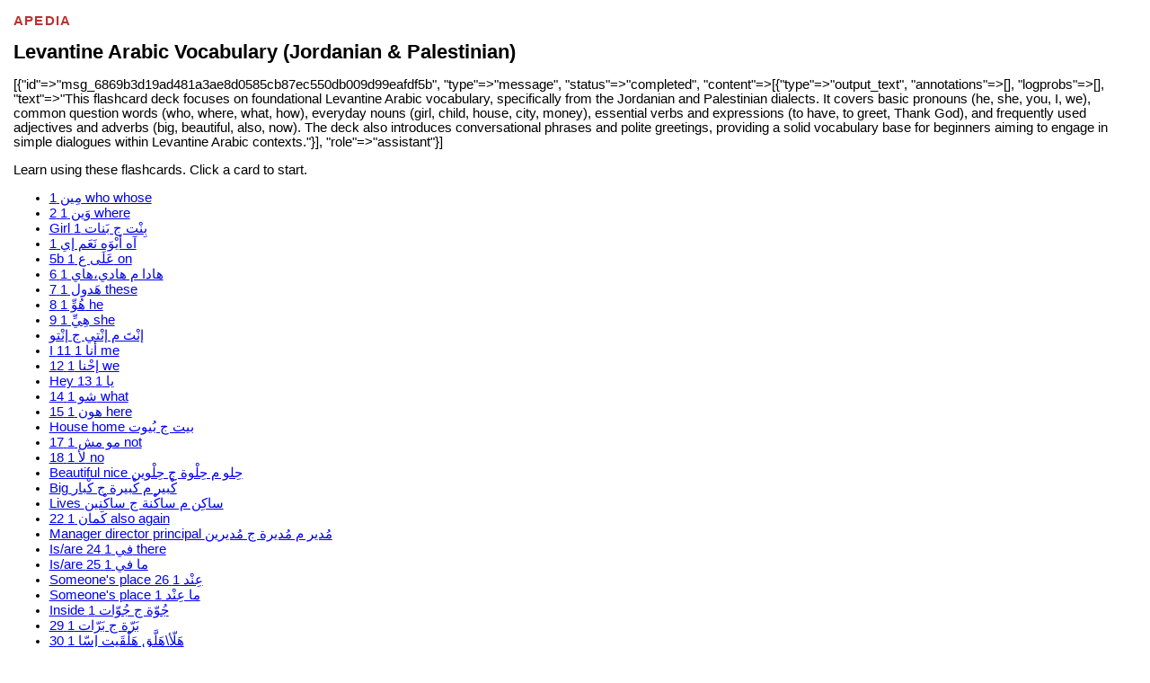

--- FILE ---
content_type: text/html; charset=utf-8
request_url: https://apedia.org/levantine-arabic-vocabulary-jordanian-palestinian/ab
body_size: 22298
content:
<!DOCTYPE html>
<html lang='en'>
<head>
<title>Levantine Arabic Vocabulary (Jordanian &amp; Palestinian) - Apedia</title>
<meta content='text/html; charset=UTF-8' http-equiv='Content-Type'>
<meta content='width=device-width,initial-scale=1' name='viewport'>
<meta name="csrf-param" content="authenticity_token" />
<meta name="csrf-token" content="uojE4yD3UxV7jRMvOVb2veTDe6ChXWPt4u-h86ESCPokTP6mNyyAgBB-7Tdg5EzyiLCghPrPWffrsegxqTwl5w" />

<link rel="stylesheet" href="/assets/application-7ebcfd88f4b3ddec29a42ba2e97b8158e0301f154eac37d9c7e48998e4327eb5.css" data-turbo-track="reload" />
</head>
<body class='pb-2'>
<header>
<a href='/'>Apedia</a>
</header>

<h1>Levantine Arabic Vocabulary (Jordanian &amp; Palestinian)</h1>
<p>[{&quot;id&quot;=&gt;&quot;msg_6869b3d19ad481a3ae8d0585cb87ec550db009d99eafdf5b&quot;, &quot;type&quot;=&gt;&quot;message&quot;, &quot;status&quot;=&gt;&quot;completed&quot;, &quot;content&quot;=&gt;[{&quot;type&quot;=&gt;&quot;output_text&quot;, &quot;annotations&quot;=&gt;[], &quot;logprobs&quot;=&gt;[], &quot;text&quot;=&gt;&quot;This flashcard deck focuses on foundational Levantine Arabic vocabulary, specifically from the Jordanian and Palestinian dialects. It covers basic pronouns (he, she, you, I, we), common question words (who, where, what, how), everyday nouns (girl, child, house, city, money), essential verbs and expressions (to have, to greet, Thank God), and frequently used adjectives and adverbs (big, beautiful, also, now). The deck also introduces conversational phrases and polite greetings, providing a solid vocabulary base for beginners aiming to engage in simple dialogues within Levantine Arabic contexts.&quot;}], &quot;role&quot;=&gt;&quot;assistant&quot;}]</p>
<p></p>
<p>Learn using these flashcards. Click a card to start.</p>
<ul class='links'>
<li><a href="/levantine-arabic-vocabulary-jordanian-palestinian/1-who/mdei">مِين 1 who whose</a></li>
<li><a href="/levantine-arabic-vocabulary-jordanian-palestinian/1-2/mdej">وَين 1 2 where</a></li>
<li><a href="/levantine-arabic-vocabulary-jordanian-palestinian/girl/mdek">Girl بِنْت ج بَنات 1</a></li>
<li><a href="/levantine-arabic-vocabulary-jordanian-palestinian/mdel/mdel">آه أيْوَه نَعَم إي 1</a></li>
<li><a href="/levantine-arabic-vocabulary-jordanian-palestinian/5b/mdem">5b عَلَى ع 1 on</a></li>
<li><a href="/levantine-arabic-vocabulary-jordanian-palestinian/mden/mden">هادا م هادي،هاي 1 6</a></li>
<li><a href="/levantine-arabic-vocabulary-jordanian-palestinian/1-7/mdeo">هَدول 1 7 these</a></li>
<li><a href="/levantine-arabic-vocabulary-jordanian-palestinian/1-8/mdep">هُوِّ 1 8 he</a></li>
<li><a href="/levantine-arabic-vocabulary-jordanian-palestinian/1-9/mdeq">هِيِّ 1 9 she</a></li>
<li><a href="/levantine-arabic-vocabulary-jordanian-palestinian/mder/mder">إنْتَ م إنْتي ج إنْتو</a></li>
<li><a href="/levantine-arabic-vocabulary-jordanian-palestinian/i-1/mdes">I أنا 1 11 me</a></li>
<li><a href="/levantine-arabic-vocabulary-jordanian-palestinian/1-12/mdet">إحْنا 1 12 we</a></li>
<li><a href="/levantine-arabic-vocabulary-jordanian-palestinian/hey-1/mdeu">Hey يا 1 13</a></li>
<li><a href="/levantine-arabic-vocabulary-jordanian-palestinian/1-14/mdev">شو 1 14 what</a></li>
<li><a href="/levantine-arabic-vocabulary-jordanian-palestinian/1-15/mdew">هون 1 15 here</a></li>
<li><a href="/levantine-arabic-vocabulary-jordanian-palestinian/house-home/mdex">House home بيت ج بُيوت</a></li>
<li><a href="/levantine-arabic-vocabulary-jordanian-palestinian/1/mdey">مو مش 1 17 not</a></li>
<li><a href="/levantine-arabic-vocabulary-jordanian-palestinian/1-18/mdez">لأ 1 18 no</a></li>
<li><a href="/levantine-arabic-vocabulary-jordanian-palestinian/beautiful-nice/mdf0">Beautiful nice حِلو م حِلْوة ج حِلْوين</a></li>
<li><a href="/levantine-arabic-vocabulary-jordanian-palestinian/big/mdf1">Big كْبير م كْبيرة ج كْبار</a></li>
<li><a href="/levantine-arabic-vocabulary-jordanian-palestinian/lives/mdf2">Lives ساكِن م ساكْنة ج ساكْنين</a></li>
<li><a href="/levantine-arabic-vocabulary-jordanian-palestinian/1-22/mdf3">كَمان 1 22 also again</a></li>
<li><a href="/levantine-arabic-vocabulary-jordanian-palestinian/manager-director-principal/mdf4">Manager director principal مُدير م مُديرة ج مُديرين</a></li>
<li><a href="/levantine-arabic-vocabulary-jordanian-palestinian/is-are-1/mdf5">Is/are في 1 24 there</a></li>
<li><a href="/levantine-arabic-vocabulary-jordanian-palestinian/is-are/mdf6">Is/are ما في 1 25</a></li>
<li><a href="/levantine-arabic-vocabulary-jordanian-palestinian/someone-s-place/mdf7">Someone&#39;s place عِنْد 1 26</a></li>
<li><a href="/levantine-arabic-vocabulary-jordanian-palestinian/someone-s-place/mdf8">Someone&#39;s place ما عِنْد 1</a></li>
<li><a href="/levantine-arabic-vocabulary-jordanian-palestinian/inside/mdf9">Inside جُوّة ج جُوّات 1</a></li>
<li><a href="/levantine-arabic-vocabulary-jordanian-palestinian/mdfa/mdfa">بَرّة ج بَرّات 1 29</a></li>
<li><a href="/levantine-arabic-vocabulary-jordanian-palestinian/mdfb/mdfb">هَلّأ\هَلَّق هَلْقَيت إسّا 1 30</a></li>
<li><a href="/levantine-arabic-vocabulary-jordanian-palestinian/city/mdfc">City مَدينة ج مُدُن 1</a></li>
<li><a href="/levantine-arabic-vocabulary-jordanian-palestinian/1-2/mdfd">كيف 1 2 how</a></li>
<li><a href="/levantine-arabic-vocabulary-jordanian-palestinian/2-1/mdfe">كُلّ 2 1 all every</a></li>
<li><a href="/levantine-arabic-vocabulary-jordanian-palestinian/1-2/mdff">مَظْبوط 1 2 3 all</a></li>
<li><a href="/levantine-arabic-vocabulary-jordanian-palestinian/thing/mdfg">Thing إشِي،شِي ج إشْيا 1</a></li>
<li><a href="/levantine-arabic-vocabulary-jordanian-palestinian/1-2/mdfh">بَس 1 2 5 but</a></li>
<li><a href="/levantine-arabic-vocabulary-jordanian-palestinian/child/mdfi">Child وَلَد ج وْلاد\أولاد 1</a></li>
<li><a href="/levantine-arabic-vocabulary-jordanian-palestinian/son/mdfj">Son اِبِن ج وْلاد\أولاد 1</a></li>
<li><a href="/levantine-arabic-vocabulary-jordanian-palestinian/daughter/mdfk">Daughter بنْت ج بَنات 1</a></li>
<li><a href="/levantine-arabic-vocabulary-jordanian-palestinian/1-2/mdfl">يَعْني 1 2 9 that&#39;s</a></li>
<li><a href="/levantine-arabic-vocabulary-jordanian-palestinian/work-job/mdfm">Work job شُغْل ج أَشغَال</a></li>
<li><a href="/levantine-arabic-vocabulary-jordanian-palestinian/pleased/mdfn">Pleased مَبْسوط م مَبْسوطة ج مَبْسوطين</a></li>
<li><a href="/levantine-arabic-vocabulary-jordanian-palestinian/neighbor/mdfo">Neighbor جار ج جيران 1</a></li>
<li><a href="/levantine-arabic-vocabulary-jordanian-palestinian/money-1/mdfp">Money مَصاري 1 2 13</a></li>
<li><a href="/levantine-arabic-vocabulary-jordanian-palestinian/good-morning/mdfq">Good morning صَباح الخير\النور 1</a></li>
<li><a href="/levantine-arabic-vocabulary-jordanian-palestinian/morning-1/mdfr">Morning صُبح 1 2 15</a></li>
<li><a href="/levantine-arabic-vocabulary-jordanian-palestinian/condition-1/mdfs">Condition حال 1 2 16</a></li>
<li><a href="/levantine-arabic-vocabulary-jordanian-palestinian/greet/mdft">Greet سَلَّم يسَلِّم 1 2</a></li>
<li><a href="/levantine-arabic-vocabulary-jordanian-palestinian/god/mdfu">God الحَمْدِ لله 1 2</a></li>
<li><a href="/levantine-arabic-vocabulary-jordanian-palestinian/god-save/mdfv">God save الله يسَلْم 1</a></li>
<li><a href="/levantine-arabic-vocabulary-jordanian-palestinian/today-days/mdfw">Today days اليوم 1 2</a></li>
<li><a href="/levantine-arabic-vocabulary-jordanian-palestinian/day-1/mdfx">Day يوم 1 2 21</a></li>
<li><a href="/levantine-arabic-vocabulary-jordanian-palestinian/good-evening/mdfy">Good evening مَسا الخير\النور 1</a></li>
<li><a href="/levantine-arabic-vocabulary-jordanian-palestinian/noon-1/mdfz">Noon ضُهْر\ظُهْر 1 2 23</a></li>
<li><a href="/levantine-arabic-vocabulary-jordanian-palestinian/afternoon/mdg0">Afternoon بَعْد الضُهْر 1 2</a></li>
<li><a href="/levantine-arabic-vocabulary-jordanian-palestinian/world-1/mdg1">World دِنيا 1 2 25</a></li>
<li><a href="/levantine-arabic-vocabulary-jordanian-palestinian/good/mdg2">Good مْنيح م مْنيحة ج مْنيحين</a></li>
<li><a href="/levantine-arabic-vocabulary-jordanian-palestinian/lesson/mdg3">Lesson دَرْس ج دْروس 1</a></li>
<li><a href="/levantine-arabic-vocabulary-jordanian-palestinian/1-2/mdg4">هيك 1 2 28 so</a></li>
<li><a href="/levantine-arabic-vocabulary-jordanian-palestinian/1-3/mdg5">مِن 1 3 from since</a></li>
<li><a href="/levantine-arabic-vocabulary-jordanian-palestinian/unemployment-1/mdg6">Unemployment بَطالة 1 3 2</a></li>
<li><a href="/levantine-arabic-vocabulary-jordanian-palestinian/tired/mdg7">Tired تَعبان م تَعبانة ج تَعبانين</a></li>
<li><a href="/levantine-arabic-vocabulary-jordanian-palestinian/busy/mdg8">Busy مَشْغول م مَشْغولة ج مَشْغولين</a></li>
<li><a href="/levantine-arabic-vocabulary-jordanian-palestinian/lot/mdg9">Lot كْتير م كْتيرة ج كْتيرين</a></li>
<li><a href="/levantine-arabic-vocabulary-jordanian-palestinian/mdga/mdga">جْديد م جْديدة ج جْداد\جُدُد</a></li>
<li><a href="/levantine-arabic-vocabulary-jordanian-palestinian/hard/mdgb">Hard صَعِب م صَعْبة ج صْعَاب</a></li>
<li><a href="/levantine-arabic-vocabulary-jordanian-palestinian/1-3/mdgc">بِكَفّي 1 3 8 enough</a></li>
<li><a href="/levantine-arabic-vocabulary-jordanian-palestinian/1-4/mdgd">بِدّ 1 4 want</a></li>
<li><a href="/levantine-arabic-vocabulary-jordanian-palestinian/1-4/mdge">إيش 1 4 2 what</a></li>
<li><a href="/levantine-arabic-vocabulary-jordanian-palestinian/1-4/mdgf">وِلا 1 4 3 or</a></li>
<li><a href="/levantine-arabic-vocabulary-jordanian-palestinian/mdgg/mdgg">أهْلا و سَهْلا 4 1</a></li>
<li><a href="/levantine-arabic-vocabulary-jordanian-palestinian/reply/mdgh">Reply أهلا بيك 1 4</a></li>
<li><a href="/levantine-arabic-vocabulary-jordanian-palestinian/clever-smart/mdgi">Clever smart شاطِر م شاطْرة ج شاطْرين</a></li>
<li><a href="/levantine-arabic-vocabulary-jordanian-palestinian/matches-1/mdgj">Matches كِبْريت 1 4 7</a></li>
<li><a href="/levantine-arabic-vocabulary-jordanian-palestinian/time/mdgk">Time وَقت ج أوقات 1</a></li>
<li><a href="/levantine-arabic-vocabulary-jordanian-palestinian/truth-1/mdgl">Truth حَقّ 1 4 9</a></li>
<li><a href="/levantine-arabic-vocabulary-jordanian-palestinian/fault-1/mdgm">Fault الحق 1 4 10</a></li>
<li><a href="/levantine-arabic-vocabulary-jordanian-palestinian/book/mdgn">Book كْتاب ج كُتُب 1</a></li>
<li><a href="/levantine-arabic-vocabulary-jordanian-palestinian/school/mdgo">School مَدرَسة ج مَدارِس 1</a></li>
<li><a href="/levantine-arabic-vocabulary-jordanian-palestinian/yesterday-1/mdgp">Yesterday مْبارِح 1 4 13</a></li>
<li><a href="/levantine-arabic-vocabulary-jordanian-palestinian/tomorrow-1/mdgq">Tomorrow بُكْرة 1 4 14</a></li>
<li><a href="/levantine-arabic-vocabulary-jordanian-palestinian/notebook/mdgr">Notebook دَفتَر ج دَفاتِر 1</a></li>
<li><a href="/levantine-arabic-vocabulary-jordanian-palestinian/1-4/mdgs">تْفَضَّل 1 4 16 here</a></li>
<li><a href="/levantine-arabic-vocabulary-jordanian-palestinian/1/mdgt">فات يفوت 1 4 17</a></li>
<li><a href="/levantine-arabic-vocabulary-jordanian-palestinian/small-young/mdgu">Small young صْغير م صْغيرة ج صْغار</a></li>
<li><a href="/levantine-arabic-vocabulary-jordanian-palestinian/brother/mdgv">Brother أخ ج أخْوة/إِخْوان 1</a></li>
<li><a href="/levantine-arabic-vocabulary-jordanian-palestinian/1/mdgw">مَعلوم طَبعًا 1 4 20</a></li>
<li><a href="/levantine-arabic-vocabulary-jordanian-palestinian/care-1/mdgx">Care سَلامْتَِك 1 4 21</a></li>
<li><a href="/levantine-arabic-vocabulary-jordanian-palestinian/1-4/mdgy">التاني 1 4 22 the</a></li>
<li><a href="/levantine-arabic-vocabulary-jordanian-palestinian/1-4/mdgz">مِنْشان 1 4 23 for</a></li>
<li><a href="/levantine-arabic-vocabulary-jordanian-palestinian/1-4/mdh0">مُمكِن 1 4 24 possible</a></li>
<li><a href="/levantine-arabic-vocabulary-jordanian-palestinian/1-4/mdh1">مَع 1 4 25 with</a></li>
<li><a href="/levantine-arabic-vocabulary-jordanian-palestinian/easy/mdh2">Easy سَهْل م سَهْلة ج سهال</a></li>
<li><a href="/levantine-arabic-vocabulary-jordanian-palestinian/similar-1/mdh3">Similar مِتْل 1 4 27</a></li>
<li><a href="/levantine-arabic-vocabulary-jordanian-palestinian/top/mdh4">Top عَلى عــ 1 4</a></li>
<li><a href="/levantine-arabic-vocabulary-jordanian-palestinian/1/mdh5">كُلّ واحَد 1 4 29</a></li>
<li><a href="/levantine-arabic-vocabulary-jordanian-palestinian/sister/mdh6">Sister أُخْت ج خْوات 1</a></li>
<li><a href="/levantine-arabic-vocabulary-jordanian-palestinian/1-5/mdh7">لازِم 1 5 2 must</a></li>
<li><a href="/levantine-arabic-vocabulary-jordanian-palestinian/afterward-1/mdh8">Afterward بَعْدين 1 5 3</a></li>
<li><a href="/levantine-arabic-vocabulary-jordanian-palestinian/1-5/mdh9">بَلاش 1 5 4 don&#39;t</a></li>
<li><a href="/levantine-arabic-vocabulary-jordanian-palestinian/5-1/mdha">عَشان\عَلَشان 5 1 because of</a></li>
<li><a href="/levantine-arabic-vocabulary-jordanian-palestinian/sick-patient/mdhb">Sick patient مَريض م مَريضة ج مَرضَا</a></li>
<li><a href="/levantine-arabic-vocabulary-jordanian-palestinian/doctor/mdhc">Doctor دُكْتُر م دُكْتورة ج دَكاتْرة</a></li>
<li><a href="/levantine-arabic-vocabulary-jordanian-palestinian/mother-1/mdhd">Mother إمّ\أُمّ 1 5 9</a></li>
<li><a href="/levantine-arabic-vocabulary-jordanian-palestinian/chair/mdhe">Chair كُرسي ج كَراسي 1</a></li>
<li><a href="/levantine-arabic-vocabulary-jordanian-palestinian/1-5/mdhf">تَعال 1 5 11 come</a></li>
<li><a href="/levantine-arabic-vocabulary-jordanian-palestinian/newspaper/mdhg">Newspaper جَريدة ج جَرايِد 1</a></li>
<li><a href="/levantine-arabic-vocabulary-jordanian-palestinian/1-5/mdhh">هُناك 1 5 13 there</a></li>
<li><a href="/levantine-arabic-vocabulary-jordanian-palestinian/good-1/mdhi">Good كْويِّس 1 5 14</a></li>
<li><a href="/levantine-arabic-vocabulary-jordanian-palestinian/1-5/mdhj">شْوَّي 1 5 15 a</a></li>
<li><a href="/levantine-arabic-vocabulary-jordanian-palestinian/1/mdhk">راح يروح 1 5 16</a></li>
<li><a href="/levantine-arabic-vocabulary-jordanian-palestinian/bring/mdhl">Bring جاب يجيب to 1</a></li>
<li><a href="/levantine-arabic-vocabulary-jordanian-palestinian/quickly-1/mdhm">Quickly بْسُرعة 1 5 18</a></li>
<li><a href="/levantine-arabic-vocabulary-jordanian-palestinian/straightaway/mdhn">Straightaway دُغْري م دُغْريّة ج دُغرِيِّيْن</a></li>
<li><a href="/levantine-arabic-vocabulary-jordanian-palestinian/1/mdho">قال يقول 1 5 20</a></li>
<li><a href="/levantine-arabic-vocabulary-jordanian-palestinian/1-5/mdhp">طَيِّب 1 5 21 okay</a></li>
<li><a href="/levantine-arabic-vocabulary-jordanian-palestinian/he-she-it/mdhq">He/she/it هَيُّه م هَيْها ج هَيْهُم</a></li>
<li><a href="/levantine-arabic-vocabulary-jordanian-palestinian/sir-1/mdhr">Sir سَيِّد 1 5 23</a></li>
<li><a href="/levantine-arabic-vocabulary-jordanian-palestinian/room/mdhs">Room غُرفة ج غُرُف 1</a></li>
<li><a href="/levantine-arabic-vocabulary-jordanian-palestinian/1-5/mdht">يِمكِن 1 5 25 possible</a></li>
<li><a href="/levantine-arabic-vocabulary-jordanian-palestinian/nevermind-1/mdhu">Nevermind مَعْلِش 1 5 26</a></li>
<li><a href="/levantine-arabic-vocabulary-jordanian-palestinian/idea-thought/mdhv">Idea thought فِكْرة ج إفْكار</a></li>
<li><a href="/levantine-arabic-vocabulary-jordanian-palestinian/1/mdhw">شاف يشوف 1 5 28</a></li>
<li><a href="/levantine-arabic-vocabulary-jordanian-palestinian/danger-1/mdmw">Danger خَطَر 1 13 11</a></li>
<li><a href="/levantine-arabic-vocabulary-jordanian-palestinian/1-5/mdhx">لِأنّو\لَإنّو 1 5 29 because</a></li>
<li><a href="/levantine-arabic-vocabulary-jordanian-palestinian/paternal-uncle/mdhy">Paternal uncle عَمّ ج عْمَام</a></li>
<li><a href="/levantine-arabic-vocabulary-jordanian-palestinian/1-6/mdhz">أحْسَن 1 6 2 better</a></li>
<li><a href="/levantine-arabic-vocabulary-jordanian-palestinian/1-6/mdi0">قَبْل 1 6 3 before</a></li>
<li><a href="/levantine-arabic-vocabulary-jordanian-palestinian/person/mdi1">Person خِتيار م خِتياريّة ج خِتيارين</a></li>
<li><a href="/levantine-arabic-vocabulary-jordanian-palestinian/1-6/mdi2">حَتّى 1 6 5 so</a></li>
<li><a href="/levantine-arabic-vocabulary-jordanian-palestinian/6-1/mdi3">إمِتى 6 1 when</a></li>
<li><a href="/levantine-arabic-vocabulary-jordanian-palestinian/visit/mdi4">Visit زار يزور 1 6</a></li>
<li><a href="/levantine-arabic-vocabulary-jordanian-palestinian/1/mdi5">كان يكون 1 6 8</a></li>
<li><a href="/levantine-arabic-vocabulary-jordanian-palestinian/die/mdi6">Die مات يموت 1 6</a></li>
<li><a href="/levantine-arabic-vocabulary-jordanian-palestinian/1-6/mdi7">دايْمّا 1 6 10 always</a></li>
<li><a href="/levantine-arabic-vocabulary-jordanian-palestinian/god/mdi8">God إن شَالله 1 6</a></li>
<li><a href="/levantine-arabic-vocabulary-jordanian-palestinian/period-time/mdi9">Period time زَمان ج زَمانَات</a></li>
<li><a href="/levantine-arabic-vocabulary-jordanian-palestinian/long-time/mdia">Long time مِن زَمان 1</a></li>
<li><a href="/levantine-arabic-vocabulary-jordanian-palestinian/1-6/mdib">ييه\يي 1 6 14 oh</a></li>
<li><a href="/levantine-arabic-vocabulary-jordanian-palestinian/much-many-1/mdic">Much/many كَم،قَدّيش 1 6 15</a></li>
<li><a href="/levantine-arabic-vocabulary-jordanian-palestinian/age-1/mdid">Age عُمْر 1 6 16</a></li>
<li><a href="/levantine-arabic-vocabulary-jordanian-palestinian/year/mdie">Year سِنة ج سْنين 1</a></li>
<li><a href="/levantine-arabic-vocabulary-jordanian-palestinian/1/mdif">مَع بَعْض،سَوا 1 6 18</a></li>
<li><a href="/levantine-arabic-vocabulary-jordanian-palestinian/station/mdig">Station مَحَطّة ج مَحَطّات 1</a></li>
<li><a href="/levantine-arabic-vocabulary-jordanian-palestinian/precisely-1/mdih">Precisely تَمام 1 6 20</a></li>
<li><a href="/levantine-arabic-vocabulary-jordanian-palestinian/1/mdii">كَمان واحَد 1 6 21</a></li>
<li><a href="/levantine-arabic-vocabulary-jordanian-palestinian/1/mdij">كَمان مَرّة 1 6 22</a></li>
<li><a href="/levantine-arabic-vocabulary-jordanian-palestinian/instance/mdik">Instance مَرّة ج مَرّات 1</a></li>
<li><a href="/levantine-arabic-vocabulary-jordanian-palestinian/completely-1/mdil">Completely بِالمَرَّة 1 6 24</a></li>
<li><a href="/levantine-arabic-vocabulary-jordanian-palestinian/father-1/mdim">Father أب 1 7</a></li>
<li><a href="/levantine-arabic-vocabulary-jordanian-palestinian/move/mdin">Move زاح يزيح 1 7</a></li>
<li><a href="/levantine-arabic-vocabulary-jordanian-palestinian/door/mdio">Door باب ج أبْواب 1</a></li>
<li><a href="/levantine-arabic-vocabulary-jordanian-palestinian/man/mdip">Man زَلَمة ج زْلام 1</a></li>
<li><a href="/levantine-arabic-vocabulary-jordanian-palestinian/1-7/mdiq">إنّو\إنّ 1 7 5 that</a></li>
<li><a href="/levantine-arabic-vocabulary-jordanian-palestinian/blue/mdir">Blue أزْرق م زَرْقا ج زُرُق</a></li>
<li><a href="/levantine-arabic-vocabulary-jordanian-palestinian/red/mdis">Red أحْمَر م حَمْرا ج حُمُر</a></li>
<li><a href="/levantine-arabic-vocabulary-jordanian-palestinian/white/mdit">White أبْيَض م بيضا ج بيض</a></li>
<li><a href="/levantine-arabic-vocabulary-jordanian-palestinian/green/mdiu">Green أخْضَر م خضْرا ج خُضُر</a></li>
<li><a href="/levantine-arabic-vocabulary-jordanian-palestinian/black/mdiv">Black أسْوَد م سودا ج سود</a></li>
<li><a href="/levantine-arabic-vocabulary-jordanian-palestinian/yello/mdiw">Yello أصْفَر م صَفْرا ج صُفْر</a></li>
<li><a href="/levantine-arabic-vocabulary-jordanian-palestinian/brown/mdix">Brown أَسْمَر م سَمرا ج سُمُر</a></li>
<li><a href="/levantine-arabic-vocabulary-jordanian-palestinian/orange-color/mdiy">Orange color بِرْدْقانِي 1 7</a></li>
<li><a href="/levantine-arabic-vocabulary-jordanian-palestinian/purple/mdiz">Purple بَنَفسَجي عِنّابي 1 7</a></li>
<li><a href="/levantine-arabic-vocabulary-jordanian-palestinian/pink-1/mdj0">Pink وَرْدِي 1 7 15</a></li>
<li><a href="/levantine-arabic-vocabulary-jordanian-palestinian/1/mdj1">أيّ أَيّا 1 7 16</a></li>
<li><a href="/levantine-arabic-vocabulary-jordanian-palestinian/1/mdj2">أيّا واحَد 1 7 17</a></li>
<li><a href="/levantine-arabic-vocabulary-jordanian-palestinian/sun-1/mdj3">Sun شَمْس 1 7 18</a></li>
<li><a href="/levantine-arabic-vocabulary-jordanian-palestinian/moon/mdj4">Moon قَمَر ج قْمَار/أَقْمَار 1</a></li>
<li><a href="/levantine-arabic-vocabulary-jordanian-palestinian/color/mdj5">Color لون ج ألْوان 1</a></li>
<li><a href="/levantine-arabic-vocabulary-jordanian-palestinian/1-7/mdj6">اِلّي/اِللي/يَلْلِي 1 7 21 the</a></li>
<li><a href="/levantine-arabic-vocabulary-jordanian-palestinian/1/mdj7">جَنْب حَدّ 1 7 22</a></li>
<li><a href="/levantine-arabic-vocabulary-jordanian-palestinian/kitchen/mdj8">Kitchen مَطْبَخ ج مَطابِخ 1</a></li>
<li><a href="/levantine-arabic-vocabulary-jordanian-palestinian/key/mdj9">Key مُفتَاح ج مَفَاتِيْح 1</a></li>
<li><a href="/levantine-arabic-vocabulary-jordanian-palestinian/landlord-1/mdja">Landlord المُختار 1 7 25</a></li>
<li><a href="/levantine-arabic-vocabulary-jordanian-palestinian/1-7/mdjb">إذا 1 7 26 if</a></li>
<li><a href="/levantine-arabic-vocabulary-jordanian-palestinian/table/mdjc">Table طاوْلة ج طاوْلات 1</a></li>
<li><a href="/levantine-arabic-vocabulary-jordanian-palestinian/window/mdjd">Window شُبّاك ج شْبابيك 1</a></li>
<li><a href="/levantine-arabic-vocabulary-jordanian-palestinian/curtain/mdje">Curtain بُردَاي/بُردَايِة ج بَرَادي 1</a></li>
<li><a href="/levantine-arabic-vocabulary-jordanian-palestinian/bus/mdjf">Bus باص ج باصات 1</a></li>
<li><a href="/levantine-arabic-vocabulary-jordanian-palestinian/write/mdjg">Write كَتَب يكْتُب 1 7</a></li>
<li><a href="/levantine-arabic-vocabulary-jordanian-palestinian/letter-message/mdjh">Letter message رِسالة ج رَسايل</a></li>
<li><a href="/levantine-arabic-vocabulary-jordanian-palestinian/means-1/mdji">Means بِــ 1 8 with</a></li>
<li><a href="/levantine-arabic-vocabulary-jordanian-palestinian/fight-1/mdjj">Fight طوشة 1 8 2</a></li>
<li><a href="/levantine-arabic-vocabulary-jordanian-palestinian/pass/mdjk">Pass مَرَق يمْرُق 1 8</a></li>
<li><a href="/levantine-arabic-vocabulary-jordanian-palestinian/leave-alone-behind/mdjl">Leave alone/behind تَرَك يتْرُك 1</a></li>
<li><a href="/levantine-arabic-vocabulary-jordanian-palestinian/kill/mdjm">Kill قَتَل يقتُل 1 8</a></li>
<li><a href="/levantine-arabic-vocabulary-jordanian-palestinian/poor/mdjn">Poor مِسكين م مِسكينة ج مَساكِيْن</a></li>
<li><a href="/levantine-arabic-vocabulary-jordanian-palestinian/silent/mdjo">Silent سَكَت يسْكُت 1 8</a></li>
<li><a href="/levantine-arabic-vocabulary-jordanian-palestinian/present/mdjp">Present موجود م موجودة ج موجودين</a></li>
<li><a href="/levantine-arabic-vocabulary-jordanian-palestinian/request/mdjq">Request طَلَب يطْلُب 1 8</a></li>
<li><a href="/levantine-arabic-vocabulary-jordanian-palestinian/receive/mdjr">Receive أخَد ياخُد to 1</a></li>
<li><a href="/levantine-arabic-vocabulary-jordanian-palestinian/strike/mdjs">Strike ضَرَب يضْرُب 1 8</a></li>
<li><a href="/levantine-arabic-vocabulary-jordanian-palestinian/storeroom/mdjt">Storeroom مَخْزَن ج مَخازِن 1</a></li>
<li><a href="/levantine-arabic-vocabulary-jordanian-palestinian/week/mdju">Week جُمْعة أُسْبوع 1 8</a></li>
<li><a href="/levantine-arabic-vocabulary-jordanian-palestinian/husband/mdjv">Husband جوز ج جْوَاز 1</a></li>
<li><a href="/levantine-arabic-vocabulary-jordanian-palestinian/woman/mdjw">Woman مَرَة ج نِسوان\نِسا 1</a></li>
<li><a href="/levantine-arabic-vocabulary-jordanian-palestinian/machine/mdjx">Machine ماكِنا ج ماكِنات 1</a></li>
<li><a href="/levantine-arabic-vocabulary-jordanian-palestinian/pen/mdjy">Pen قَلَم ج أقْلام 1</a></li>
<li><a href="/levantine-arabic-vocabulary-jordanian-palestinian/noise-1/mdjz">Noise صْياح 1 8 20</a></li>
<li><a href="/levantine-arabic-vocabulary-jordanian-palestinian/1/mdk0">سَأَل يسْأَل 1 8 21</a></li>
<li><a href="/levantine-arabic-vocabulary-jordanian-palestinian/proof/mdk1">Proof دَليل ج أَدِلّة 1</a></li>
<li><a href="/levantine-arabic-vocabulary-jordanian-palestinian/my-you-re-him-1/mdk2">My/you&#39;re/him لَحال+ض 1 8 23</a></li>
<li><a href="/levantine-arabic-vocabulary-jordanian-palestinian/god-mercy/mdk3">God mercy الله يَرْحَمْ 1</a></li>
<li><a href="/levantine-arabic-vocabulary-jordanian-palestinian/1-8/mdk4">نَفْس 1 8 25 same</a></li>
<li><a href="/levantine-arabic-vocabulary-jordanian-palestinian/everyday/mdk5">Everyday كُلّ يوم 1 8</a></li>
<li><a href="/levantine-arabic-vocabulary-jordanian-palestinian/1-9/mdk6">حَدا 1 9 anyone someone</a></li>
<li><a href="/levantine-arabic-vocabulary-jordanian-palestinian/1/mdk7">ما حَدا 1 9 2</a></li>
<li><a href="/levantine-arabic-vocabulary-jordanian-palestinian/subject/mdk8">Subject موضوع ج مَواضِيْع 1</a></li>
<li><a href="/levantine-arabic-vocabulary-jordanian-palestinian/minute/mdk9">Minute دقيقَة ج دَقايِق 1</a></li>
<li><a href="/levantine-arabic-vocabulary-jordanian-palestinian/enter/mdka">Enter دَخَل يدْخُل 1 9</a></li>
<li><a href="/levantine-arabic-vocabulary-jordanian-palestinian/world/mdkb">World عالَم ج عالَمين 1</a></li>
<li><a href="/levantine-arabic-vocabulary-jordanian-palestinian/pay/mdkc">Pay دَفَع يدْفَع 1 9</a></li>
<li><a href="/levantine-arabic-vocabulary-jordanian-palestinian/coffee-1/mdkd">Coffee قَهْوة 1 9 8</a></li>
<li><a href="/levantine-arabic-vocabulary-jordanian-palestinian/war/mdke">War حَرب ج حُرُوْب 9</a></li>
<li><a href="/levantine-arabic-vocabulary-jordanian-palestinian/peace-1/mdkf">Peace سَلام 1 9 10</a></li>
<li><a href="/levantine-arabic-vocabulary-jordanian-palestinian/intellect/mdkg">Intellect عَقل ج عْقُوْل/عَقْلَاْت 1</a></li>
<li><a href="/levantine-arabic-vocabulary-jordanian-palestinian/people/mdkh">People شَعْب ج شُعوب 1</a></li>
<li><a href="/levantine-arabic-vocabulary-jordanian-palestinian/sir/mdki">Sir أُسْتاذ ج أَسَاتْذة 1</a></li>
<li><a href="/levantine-arabic-vocabulary-jordanian-palestinian/madam/mdkj">Madam أُسْتاذة ج أَسَاتْذة 1</a></li>
<li><a href="/levantine-arabic-vocabulary-jordanian-palestinian/1-9/mdkk">الكُلّ 1 9 15 right</a></li>
<li><a href="/levantine-arabic-vocabulary-jordanian-palestinian/makes-sense/mdkl">Makes sense مَعْقول 1 9</a></li>
<li><a href="/levantine-arabic-vocabulary-jordanian-palestinian/mdkm/mdkm">عَلَى كُلّ حال 1 9</a></li>
<li><a href="/levantine-arabic-vocabulary-jordanian-palestinian/desire/mdkn">Desire خاطِرج خَوَاطِر 1 9</a></li>
<li><a href="/levantine-arabic-vocabulary-jordanian-palestinian/permission-1/mdko">Permission بِخاطْرك 1 9 19</a></li>
<li><a href="/levantine-arabic-vocabulary-jordanian-palestinian/bye/mdkp">Bye مَع السَلامة 1 9</a></li>
<li><a href="/levantine-arabic-vocabulary-jordanian-palestinian/1/mdkq">واحَد أوَّل 1 9 21</a></li>
<li><a href="/levantine-arabic-vocabulary-jordanian-palestinian/1-9/mdkr">تْنين،تاني 1 9 22 two</a></li>
<li><a href="/levantine-arabic-vocabulary-jordanian-palestinian/1-9/mdks">تَلاتة،تَلات،تالِت 1 9 23 three</a></li>
<li><a href="/levantine-arabic-vocabulary-jordanian-palestinian/1-9/mdkt">أرْبَعة،أرْبع،رابِع 1 9 24 four</a></li>
<li><a href="/levantine-arabic-vocabulary-jordanian-palestinian/1-9/mdku">خَمسة،خَمْس،خامِس 1 9 25 five</a></li>
<li><a href="/levantine-arabic-vocabulary-jordanian-palestinian/1-9/mdkv">سِتّة،سِتّ،سادِس 1 9 26 six</a></li>
<li><a href="/levantine-arabic-vocabulary-jordanian-palestinian/1-9/mdkw">سَبْعة،سَبْع،سابِع 1 9 27 seven</a></li>
<li><a href="/levantine-arabic-vocabulary-jordanian-palestinian/1-9/mdkx">تَمانية،تَمان،تامِن 1 9 28 eight</a></li>
<li><a href="/levantine-arabic-vocabulary-jordanian-palestinian/1-9/mdky">تِسْعة،تِسْع،تاسِع 1 9 29 nine</a></li>
<li><a href="/levantine-arabic-vocabulary-jordanian-palestinian/ten-1/mdkz">Ten عَشَرة،عَشْر،عاشِر 1 9 30</a></li>
<li><a href="/levantine-arabic-vocabulary-jordanian-palestinian/milk-1/mdl0">Milk حَليب 1 10</a></li>
<li><a href="/levantine-arabic-vocabulary-jordanian-palestinian/story/mdl1">Story قُصّة ج قُصَص 1</a></li>
<li><a href="/levantine-arabic-vocabulary-jordanian-palestinian/child/mdl2">Childᵐ صَبي ج صِبيان 1</a></li>
<li><a href="/levantine-arabic-vocabulary-jordanian-palestinian/news/mdl3">News خَبَر ج أخبار 1</a></li>
<li><a href="/levantine-arabic-vocabulary-jordanian-palestinian/remainder-1/mdl4">Remainder باقي 1 10 5</a></li>
<li><a href="/levantine-arabic-vocabulary-jordanian-palestinian/guest/mdl5">Guest ضيف ج ضْيوف 1</a></li>
<li><a href="/levantine-arabic-vocabulary-jordanian-palestinian/1-10/mdl6">قَريب 1 10 7 near</a></li>
<li><a href="/levantine-arabic-vocabulary-jordanian-palestinian/relative/mdl7">Relative قَريب ج قَرايِب 1</a></li>
<li><a href="/levantine-arabic-vocabulary-jordanian-palestinian/friend/mdl8">Friend صاحِب م صاحْبة ج صْحاب</a></li>
<li><a href="/levantine-arabic-vocabulary-jordanian-palestinian/goodness-10/mdl9">Goodness خير 10 1</a></li>
<li><a href="/levantine-arabic-vocabulary-jordanian-palestinian/1-10/mdla">لَمّا 1 10 11 when</a></li>
<li><a href="/levantine-arabic-vocabulary-jordanian-palestinian/king/mdlb">King مَلِك ج مُلوك 1</a></li>
<li><a href="/levantine-arabic-vocabulary-jordanian-palestinian/queen/mdlc">Queen مَلَكِة ج مَلَكَات 1</a></li>
<li><a href="/levantine-arabic-vocabulary-jordanian-palestinian/1-10/mdld">بَلاش 1 10 14 don&#39;t</a></li>
<li><a href="/levantine-arabic-vocabulary-jordanian-palestinian/dumb/mdle">Dumb أخْرَس م خَرْسا ج خُرُس/خُرسان</a></li>
<li><a href="/levantine-arabic-vocabulary-jordanian-palestinian/blind/mdlf">Blind أَعمَى م عَميا ج عُميان</a></li>
<li><a href="/levantine-arabic-vocabulary-jordanian-palestinian/1-10/mdlg">غير 1 10 17 other</a></li>
<li><a href="/levantine-arabic-vocabulary-jordanian-palestinian/1/mdlh">عَجَب يعْجِب 1 10 18</a></li>
<li><a href="/levantine-arabic-vocabulary-jordanian-palestinian/garden/mdli">Garden جْنينة ج جَنَاْيِن 1</a></li>
<li><a href="/levantine-arabic-vocabulary-jordanian-palestinian/orchard/mdlj">Orchard بُستان ج بَساتين 1</a></li>
<li><a href="/levantine-arabic-vocabulary-jordanian-palestinian/vegetable-plot/mdlk">Vegetable plot حَاكُوْرَة ج حَوَاكِيْر</a></li>
<li><a href="/levantine-arabic-vocabulary-jordanian-palestinian/dog/mdll">Dog كَلْب ج كْلاب 1</a></li>
<li><a href="/levantine-arabic-vocabulary-jordanian-palestinian/accident/mdlm">Accident حادِث ج حَوادِث 1</a></li>
<li><a href="/levantine-arabic-vocabulary-jordanian-palestinian/happen/mdln">Happen صار يْصير 1 11</a></li>
<li><a href="/levantine-arabic-vocabulary-jordanian-palestinian/1/mdlo">جاز يجوز 1 11 7</a></li>
<li><a href="/levantine-arabic-vocabulary-jordanian-palestinian/meal-1/mdlp">Meal أَكْل 1 11 8</a></li>
<li><a href="/levantine-arabic-vocabulary-jordanian-palestinian/water/mdlq">Water مَيّ/مَيِّة ج مَيَّات 1</a></li>
<li><a href="/levantine-arabic-vocabulary-jordanian-palestinian/dry/mdlr">Dry ناشِف م ناشْفة ج ناشْفين</a></li>
<li><a href="/levantine-arabic-vocabulary-jordanian-palestinian/god-11/mdls">God أبْصَر 11 1 knows</a></li>
<li><a href="/levantine-arabic-vocabulary-jordanian-palestinian/wound/mdlt">Wound جِرِح ج جُروح 1</a></li>
<li><a href="/levantine-arabic-vocabulary-jordanian-palestinian/wound/mdlu">Wound ألَم ج ا 1</a></li>
<li><a href="/levantine-arabic-vocabulary-jordanian-palestinian/wounded/mdlv">Wounded مَجروح م مَجروحة ج مَجَارِيْح</a></li>
<li><a href="/levantine-arabic-vocabulary-jordanian-palestinian/amount/mdlw">Amount مَبْلَغ ج مَبَالِغ 1</a></li>
<li><a href="/levantine-arabic-vocabulary-jordanian-palestinian/bill-account/mdlx">Bill account حْساب ج حْسابات</a></li>
<li><a href="/levantine-arabic-vocabulary-jordanian-palestinian/street/mdly">Street شارِع ج شَوارع 1</a></li>
<li><a href="/levantine-arabic-vocabulary-jordanian-palestinian/elephant/mdlz">Elephant فيل ج فِيَلة 1</a></li>
<li><a href="/levantine-arabic-vocabulary-jordanian-palestinian/1-11/mdm0">عادَتًا 1 11 19 usually</a></li>
<li><a href="/levantine-arabic-vocabulary-jordanian-palestinian/habit/mdm1">Habit عادَة ج عادات 1</a></li>
<li><a href="/levantine-arabic-vocabulary-jordanian-palestinian/send/mdm2">Send بَعَت يبْعَت 1 12</a></li>
<li><a href="/levantine-arabic-vocabulary-jordanian-palestinian/open/mdm3">Open فَتَح يفْتَح 1 12</a></li>
<li><a href="/levantine-arabic-vocabulary-jordanian-palestinian/prevent/mdm4">Prevent مَنَع يمْنَع 1 12</a></li>
<li><a href="/levantine-arabic-vocabulary-jordanian-palestinian/farmer/mdm5">Farmer فَلّاح م فَلّاحة ج فَلّاحين</a></li>
<li><a href="/levantine-arabic-vocabulary-jordanian-palestinian/sow/mdm6">Sow زَرَع يزْرَع 1 12</a></li>
<li><a href="/levantine-arabic-vocabulary-jordanian-palestinian/earth/mdm7">Earth أرْض ج أَرَاْضِي 1</a></li>
<li><a href="/levantine-arabic-vocabulary-jordanian-palestinian/answer/mdm8">Answer جَواب ج أجوِبة 1</a></li>
<li><a href="/levantine-arabic-vocabulary-jordanian-palestinian/supervisor/mdm9">Supervisor مُدير م مُديرة ج مُدَرَا</a></li>
<li><a href="/levantine-arabic-vocabulary-jordanian-palestinian/draft-1/mdma">Draft مَجرا 1 12 9</a></li>
<li><a href="/levantine-arabic-vocabulary-jordanian-palestinian/wind-1/mdmb">Wind هَوا 1 12 10</a></li>
<li><a href="/levantine-arabic-vocabulary-jordanian-palestinian/1-12/mdmc">مَرْحَبا 1 12 11 hello</a></li>
<li><a href="/levantine-arabic-vocabulary-jordanian-palestinian/tobacco-12/mdmd">Tobacco دُخّان 12 1</a></li>
<li><a href="/levantine-arabic-vocabulary-jordanian-palestinian/zucchini-1/mdme">Zucchini كُوسة 1 12 13</a></li>
<li><a href="/levantine-arabic-vocabulary-jordanian-palestinian/apparently-1/mdmf">Apparently مْبيِّن 1 12 14</a></li>
<li><a href="/levantine-arabic-vocabulary-jordanian-palestinian/country/mdmg">Country بَلَد ج بُلدان\بْلاد 1</a></li>
<li><a href="/levantine-arabic-vocabulary-jordanian-palestinian/god-bless/mdmh">God bless الله يِوَفّي 1</a></li>
<li><a href="/levantine-arabic-vocabulary-jordanian-palestinian/god-protect/mdmi">God protect الله يحْفَظ 1</a></li>
<li><a href="/levantine-arabic-vocabulary-jordanian-palestinian/tax/mdmj">Tax ضَريبة ج ضْرايب 1</a></li>
<li><a href="/levantine-arabic-vocabulary-jordanian-palestinian/1-12/mdmk">لِسّا 1 12 19 yet</a></li>
<li><a href="/levantine-arabic-vocabulary-jordanian-palestinian/1-12/mdml">لِسّا+ض 1 12 20 still</a></li>
<li><a href="/levantine-arabic-vocabulary-jordanian-palestinian/tie/mdmm">Tie رَبَط يرْبُط 1 13</a></li>
<li><a href="/levantine-arabic-vocabulary-jordanian-palestinian/wash/mdmn">Wash غَسَل يغْسِل 1 13</a></li>
<li><a href="/levantine-arabic-vocabulary-jordanian-palestinian/permit/mdmo">Permit سَمَح يسْمَح 1 13</a></li>
<li><a href="/levantine-arabic-vocabulary-jordanian-palestinian/bake/mdmp">Bake خَبَز يخْبُز 1 13</a></li>
<li><a href="/levantine-arabic-vocabulary-jordanian-palestinian/harvest/mdmq">Harvest حَصَد يحصُد 1 13</a></li>
<li><a href="/levantine-arabic-vocabulary-jordanian-palestinian/run/mdmr">Run هَرَب يهْرُب 1 13</a></li>
<li><a href="/levantine-arabic-vocabulary-jordanian-palestinian/hang/mdms">Hang نَشَر ينْشُر 1 13</a></li>
<li><a href="/levantine-arabic-vocabulary-jordanian-palestinian/storm/mdmt">Storm زوبَعة ج زَوابِع 1</a></li>
<li><a href="/levantine-arabic-vocabulary-jordanian-palestinian/mdmu/mdmu">قَليل م قَليلة ج قَلِيلِين</a></li>
<li><a href="/levantine-arabic-vocabulary-jordanian-palestinian/laundry-1/mdmv">Laundry غَسيل 1 13 10</a></li>
<li><a href="/levantine-arabic-vocabulary-jordanian-palestinian/1-13/mdmx">وين\فين 1 13 12 where</a></li>
<li><a href="/levantine-arabic-vocabulary-jordanian-palestinian/13-1/mdmy">عالقَليلة 13 1 at least</a></li>
<li><a href="/levantine-arabic-vocabulary-jordanian-palestinian/knead/mdmz">Knead عَجن يجْعِن 1 13</a></li>
<li><a href="/levantine-arabic-vocabulary-jordanian-palestinian/1-13/mdn0">تَقْريبًا 1 13 15 almost</a></li>
<li><a href="/levantine-arabic-vocabulary-jordanian-palestinian/excuse/mdn1">Excuse لَو سَمَحت 1 13</a></li>
<li><a href="/levantine-arabic-vocabulary-jordanian-palestinian/careful/mdn2">Careful ديري بالِك 1 13</a></li>
<li><a href="/levantine-arabic-vocabulary-jordanian-palestinian/mdn3/mdn3">طَريق ج طُرُق 1 13</a></li>
<li><a href="/levantine-arabic-vocabulary-jordanian-palestinian/proverb-1/mdn4">Proverb مَتال 1 13 19</a></li>
<li><a href="/levantine-arabic-vocabulary-jordanian-palestinian/bottle/mdn5">Bottle قَنّينة ج قَناني 1</a></li>
<li><a href="/levantine-arabic-vocabulary-jordanian-palestinian/shoved/mdn6">Shoved دَفَش يدْفِش 1 14</a></li>
<li><a href="/levantine-arabic-vocabulary-jordanian-palestinian/lie/mdn7">Lie كَذب يكْذِب 1 14</a></li>
<li><a href="/levantine-arabic-vocabulary-jordanian-palestinian/liar/mdn8">Liar كَذّاب م كَذابة ج كَذّابين</a></li>
<li><a href="/levantine-arabic-vocabulary-jordanian-palestinian/lie-1/mdn9">Lie كِذِب 1 14 5</a></li>
<li><a href="/levantine-arabic-vocabulary-jordanian-palestinian/question/mdna">Question سؤال ج أسإلة 1</a></li>
<li><a href="/levantine-arabic-vocabulary-jordanian-palestinian/shop/mdnb">Shop دُكّان ج دَكاكين 1</a></li>
<li><a href="/levantine-arabic-vocabulary-jordanian-palestinian/bag/mdnc">Bag شَنْطة ج شَنْطات\شَناطي 1</a></li>
<li><a href="/levantine-arabic-vocabulary-jordanian-palestinian/break/mdnd">Break كَسَر يكْسِر 1 14</a></li>
<li><a href="/levantine-arabic-vocabulary-jordanian-palestinian/broken/mdne">Broken مكسور م مَكْسورة 1</a></li>
<li><a href="/levantine-arabic-vocabulary-jordanian-palestinian/watch-clock-hour/mdnf">Watch clock hour ساعَة ح ساعَات</a></li>
<li><a href="/levantine-arabic-vocabulary-jordanian-palestinian/early/mdng">Early بَكّير\مْبَكِّر م بَكّيرة\مْبَكِّرة ج مْبَكِّرين</a></li>
<li><a href="/levantine-arabic-vocabulary-jordanian-palestinian/late/mdnh">Late مِتأَخِّر م مِتأَخّْرِة ج مِتأَخّْرِين</a></li>
<li><a href="/levantine-arabic-vocabulary-jordanian-palestinian/paint/mdni">Paint دَهَن يدْهَن 1 14</a></li>
<li><a href="/levantine-arabic-vocabulary-jordanian-palestinian/tear/mdnj">Tear مَزَع يمْزَع 1 14</a></li>
<li><a href="/levantine-arabic-vocabulary-jordanian-palestinian/run/mdnk">Run رَكَض يرْكُض 1 14</a></li>
<li><a href="/levantine-arabic-vocabulary-jordanian-palestinian/stamp/mdnl">Stamp طابِع ج طَوابِع 1</a></li>
<li><a href="/levantine-arabic-vocabulary-jordanian-palestinian/print/mdnm">Print طَبَع يطْبَع 1 14</a></li>
<li><a href="/levantine-arabic-vocabulary-jordanian-palestinian/printing-house/mdnn">Printing house مَطْبَع 1 14</a></li>
<li><a href="/levantine-arabic-vocabulary-jordanian-palestinian/printer-1/mdno">Printer طابِعة 1 14 21</a></li>
<li><a href="/levantine-arabic-vocabulary-jordanian-palestinian/short/mdnp">Short قَصير م قَصيرة ج قْصار</a></li>
<li><a href="/levantine-arabic-vocabulary-jordanian-palestinian/tall/mdnq">Tall طَويل م طْويلة ج طْوال</a></li>
<li><a href="/levantine-arabic-vocabulary-jordanian-palestinian/clean/mdnr">Clean نَضيف م نَضيفة ج نْظاف</a></li>
<li><a href="/levantine-arabic-vocabulary-jordanian-palestinian/low/mdns">Low وَاطي م وَاطْيِة ج وَاطْيِيْن</a></li>
<li><a href="/levantine-arabic-vocabulary-jordanian-palestinian/1/mdnt">ما عَدا 1 15 5</a></li>
<li><a href="/levantine-arabic-vocabulary-jordanian-palestinian/1-15/mdnu">فوق 1 15 6 above</a></li>
<li><a href="/levantine-arabic-vocabulary-jordanian-palestinian/1-15/mdnv">تَحت 1 15 7 below</a></li>
<li><a href="/levantine-arabic-vocabulary-jordanian-palestinian/1/mdnw">عُمري ما 1 15 8</a></li>
<li><a href="/levantine-arabic-vocabulary-jordanian-palestinian/marriage-1/mdnx">Marriage جَواز 1 15 9</a></li>
<li><a href="/levantine-arabic-vocabulary-jordanian-palestinian/married/mdny">Married مِتجَوِّز م مِتجَوِّزة 1</a></li>
<li><a href="/levantine-arabic-vocabulary-jordanian-palestinian/difference-1/mdnz">Difference فَرق 1 15 11</a></li>
<li><a href="/levantine-arabic-vocabulary-jordanian-palestinian/1-15/mdo0">بين 1 15 12 between</a></li>
<li><a href="/levantine-arabic-vocabulary-jordanian-palestinian/1-15/mdo1">يَمّ 1 15 13 right</a></li>
<li><a href="/levantine-arabic-vocabulary-jordanian-palestinian/mountain/mdo2">Mountain جَبَل ج جْبال 1</a></li>
<li><a href="/levantine-arabic-vocabulary-jordanian-palestinian/rice-15/mdo3">Rice رُزّ 15 1</a></li>
<li><a href="/levantine-arabic-vocabulary-jordanian-palestinian/egg/mdo4">Egg بيضة ج بيض 1</a></li>
<li><a href="/levantine-arabic-vocabulary-jordanian-palestinian/1-15/mdo5">كَم\أكَم 1 15 17 few</a></li>
<li><a href="/levantine-arabic-vocabulary-jordanian-palestinian/distance-1/mdo6">Distance مَسافة 1 15 18</a></li>
<li><a href="/levantine-arabic-vocabulary-jordanian-palestinian/hundred-1/mdo7">Hundred مِيّة 1 15 19</a></li>
<li><a href="/levantine-arabic-vocabulary-jordanian-palestinian/permissible/mdo8">Permissible جاز يجوز 1 15</a></li>
<li><a href="/levantine-arabic-vocabulary-jordanian-palestinian/light-weight/mdo9">Light weight خَفيف م خَفيفة ج خْفاف</a></li>
<li><a href="/levantine-arabic-vocabulary-jordanian-palestinian/heavy/mdoa">Heavy تْقيل م تْقيلة ج تْقال</a></li>
<li><a href="/levantine-arabic-vocabulary-jordanian-palestinian/lid/mdob">Lid غَطا ج غُطي 2</a></li>
<li><a href="/levantine-arabic-vocabulary-jordanian-palestinian/box-tin/mdoc">Box tin عِلبة ج عِلَب</a></li>
<li><a href="/levantine-arabic-vocabulary-jordanian-palestinian/2-16/mdod">زَيّ 2 16 3 like</a></li>
<li><a href="/levantine-arabic-vocabulary-jordanian-palestinian/dirty/mdoe">Dirty وِسِخ م وِسْخة ج وِسخِيْن</a></li>
<li><a href="/levantine-arabic-vocabulary-jordanian-palestinian/size-2/mdof">Size قِياس 2 16 5</a></li>
<li><a href="/levantine-arabic-vocabulary-jordanian-palestinian/language/mdog">Language لُغة ج لُغات 2</a></li>
<li><a href="/levantine-arabic-vocabulary-jordanian-palestinian/arabic/mdoh">Arabic عَربي م عَرَبيّة ج عَرَب</a></li>
<li><a href="/levantine-arabic-vocabulary-jordanian-palestinian/stranger-person/mdoi">Stranger person أجْنَبي م أجنَبيّة ج أجانِب</a></li>
<li><a href="/levantine-arabic-vocabulary-jordanian-palestinian/basket/mdoj">Basket سَلّة ج سْلال 2</a></li>
<li><a href="/levantine-arabic-vocabulary-jordanian-palestinian/drawer/mdok">Drawer جارور\جَرّار ج جَوارير 2</a></li>
<li><a href="/levantine-arabic-vocabulary-jordanian-palestinian/good/mdol">Good خَربان م خَربانة ج خَربانين</a></li>
<li><a href="/levantine-arabic-vocabulary-jordanian-palestinian/mdom/mdom">هَداك م هَديك 2 16</a></li>
<li><a href="/levantine-arabic-vocabulary-jordanian-palestinian/2-16/mdon">هَدلاك 2 16 13 those</a></li>
<li><a href="/levantine-arabic-vocabulary-jordanian-palestinian/give/mdoo">Give هات م هاتي ج هاتو</a></li>
<li><a href="/levantine-arabic-vocabulary-jordanian-palestinian/corner/mdop">Corner قُرْنة ج قَرَاني\قُرَن 2</a></li>
<li><a href="/levantine-arabic-vocabulary-jordanian-palestinian/16-2/mdoq">هُناك 16 2 there</a></li>
<li><a href="/levantine-arabic-vocabulary-jordanian-palestinian/2/mdor">بَلا بِدون 2 16 17</a></li>
<li><a href="/levantine-arabic-vocabulary-jordanian-palestinian/2-16/mdos">طَبْعًا 2 16 18 of</a></li>
<li><a href="/levantine-arabic-vocabulary-jordanian-palestinian/mdot/mdot">خُوْد م خوْدي ج خوْدو</a></li>
<li><a href="/levantine-arabic-vocabulary-jordanian-palestinian/full/mdou">Full مَلْيان\مَلان م مَلْيانة ج مَلْيانين</a></li>
<li><a href="/levantine-arabic-vocabulary-jordanian-palestinian/mdov/mdov">عَتيق عَتيقة ج عُتَق\عُتاق 2</a></li>
<li><a href="/levantine-arabic-vocabulary-jordanian-palestinian/clothing-2/mdow">Clothing أواعي 2 16 22</a></li>
<li><a href="/levantine-arabic-vocabulary-jordanian-palestinian/remove/mdox">Remove قام يقيم 2 16</a></li>
<li><a href="/levantine-arabic-vocabulary-jordanian-palestinian/heart-deep-inside/mdoy">Heart deep inside قَلْب 2</a></li>
<li><a href="/levantine-arabic-vocabulary-jordanian-palestinian/2/mdoz">صار يْصير 2 16 26</a></li>
<li><a href="/levantine-arabic-vocabulary-jordanian-palestinian/pants/mdp0">Pants بَنْطَلون ج بَنطَلونات 2</a></li>
<li><a href="/levantine-arabic-vocabulary-jordanian-palestinian/closet/mdp1">Closet خَزانة ج خَزَايِن 2</a></li>
<li><a href="/levantine-arabic-vocabulary-jordanian-palestinian/cap/mdp2">Cap طَاقِيِّة ج طَوَاقي 2</a></li>
<li><a href="/levantine-arabic-vocabulary-jordanian-palestinian/practice-2/mdp3">Practice تَمرين 2 16 30</a></li>
<li><a href="/levantine-arabic-vocabulary-jordanian-palestinian/correct-2/mdp4">Correct صَحيح 2 16 31</a></li>
<li><a href="/levantine-arabic-vocabulary-jordanian-palestinian/important/mdp5">Important مُهِمّ م مُهِمّة ج مُهِمِّيْن</a></li>
<li><a href="/levantine-arabic-vocabulary-jordanian-palestinian/patience-2/mdp6">Patience صَبْر 2 16 33</a></li>
<li><a href="/levantine-arabic-vocabulary-jordanian-palestinian/2/mdp7">زَيّ ما 2 16 34</a></li>
<li><a href="/levantine-arabic-vocabulary-jordanian-palestinian/speak/mdp8">Speak حَكى يحْكي 2 16</a></li>
<li><a href="/levantine-arabic-vocabulary-jordanian-palestinian/2-16/mdp9">بَعْض 2 16 36 other</a></li>
<li><a href="/levantine-arabic-vocabulary-jordanian-palestinian/2-16/mdpa">مَرّات 2 16 37 sometimes</a></li>
<li><a href="/levantine-arabic-vocabulary-jordanian-palestinian/2/mdpb">مَع بَعض 2 16 38</a></li>
<li><a href="/levantine-arabic-vocabulary-jordanian-palestinian/room-space-place-shop-store/mdpc">Room space place shop store مَحَلّ ج مَحَلَّات</a></li>
<li><a href="/levantine-arabic-vocabulary-jordanian-palestinian/overtake-precede/mdpd">Overtake precede سَبَق يسْبُق 2</a></li>
<li><a href="/levantine-arabic-vocabulary-jordanian-palestinian/sit/mdpe">Sit قَعَد يقْعد 2 17</a></li>
<li><a href="/levantine-arabic-vocabulary-jordanian-palestinian/car/mdpf">Car سَيّارة ج سَيّارات 2</a></li>
<li><a href="/levantine-arabic-vocabulary-jordanian-palestinian/driver/mdpg">Driver شُفير ج شُفريّة 2</a></li>
<li><a href="/levantine-arabic-vocabulary-jordanian-palestinian/driver/mdph">Driver سايق م سايْقة ج سايْقين</a></li>
<li><a href="/levantine-arabic-vocabulary-jordanian-palestinian/cash-register/mdpi">Cash register صَنْدوق ج صَناديق</a></li>
<li><a href="/levantine-arabic-vocabulary-jordanian-palestinian/drive/mdpj">Drive ساق يسوق 2 17</a></li>
<li><a href="/levantine-arabic-vocabulary-jordanian-palestinian/strong/mdpk">Strong قَوي م قَوية ج أقوِيا</a></li>
<li><a href="/levantine-arabic-vocabulary-jordanian-palestinian/speed-2/mdpl">Speed سُرْعَة 2 17 9</a></li>
<li><a href="/levantine-arabic-vocabulary-jordanian-palestinian/madness-2/mdpm">Madness جْنون 2 17 10</a></li>
<li><a href="/levantine-arabic-vocabulary-jordanian-palestinian/rope/mdpn">Rope حَبْل ج أحْبال 2</a></li>
<li><a href="/levantine-arabic-vocabulary-jordanian-palestinian/string/mdpo">String خيط ج خيطان 2</a></li>
<li><a href="/levantine-arabic-vocabulary-jordanian-palestinian/carry/mdpp">Carry حَمَل يحْمِل 2 17</a></li>
<li><a href="/levantine-arabic-vocabulary-jordanian-palestinian/2-17/mdpq">وَرا 2 17 14 behind</a></li>
<li><a href="/levantine-arabic-vocabulary-jordanian-palestinian/front-2/mdpr">Front قُدّام 2 17 15</a></li>
<li><a href="/levantine-arabic-vocabulary-jordanian-palestinian/shame/mdps">Shame عيب ج عْيوب 2</a></li>
<li><a href="/levantine-arabic-vocabulary-jordanian-palestinian/working/mdpt">Working عامِل م عَامْلةْ ج عامْلين</a></li>
<li><a href="/levantine-arabic-vocabulary-jordanian-palestinian/salary/mdpu">Salary مَعاش ج مَعَاشَات 2</a></li>
<li><a href="/levantine-arabic-vocabulary-jordanian-palestinian/2-17/mdpv">مَتلًا 2 17 19 for</a></li>
<li><a href="/levantine-arabic-vocabulary-jordanian-palestinian/manage/mdpw">Manage دَبّر يدَبِّر 2 17</a></li>
<li><a href="/levantine-arabic-vocabulary-jordanian-palestinian/straight-ahead/mdpx">Straight ahead عَلى طول 2</a></li>
<li><a href="/levantine-arabic-vocabulary-jordanian-palestinian/payment/mdpy">Payment دَفْعة ج دَفعات 2</a></li>
<li><a href="/levantine-arabic-vocabulary-jordanian-palestinian/excuse/mdpz">Excuse عَن إذنك 2 17</a></li>
<li><a href="/levantine-arabic-vocabulary-jordanian-palestinian/excuse-response/mdq0">Excuse response إذنك معاك 2</a></li>
<li><a href="/levantine-arabic-vocabulary-jordanian-palestinian/trash-2/mdq1">Trash زْبالة 2 17 25</a></li>
<li><a href="/levantine-arabic-vocabulary-jordanian-palestinian/throw/mdq2">Throw رَمى يرمْي 2 17</a></li>
<li><a href="/levantine-arabic-vocabulary-jordanian-palestinian/donkey-2/mdq3">Donkey حْمار 2 17 27</a></li>
<li><a href="/levantine-arabic-vocabulary-jordanian-palestinian/study/mdq4">Study دَرَس يدْرُس 2 17</a></li>
<li><a href="/levantine-arabic-vocabulary-jordanian-palestinian/head-2/mdq5">Head راس 2 17 29</a></li>
<li><a href="/levantine-arabic-vocabulary-jordanian-palestinian/descend/mdq6">Descend نِزِل ينْزَل 2 17</a></li>
<li><a href="/levantine-arabic-vocabulary-jordanian-palestinian/understand/mdq7">Understand فِهِم يفْهَم 2 17</a></li>
<li><a href="/levantine-arabic-vocabulary-jordanian-palestinian/hold/mdq8">Hold مِسِك يمْسِك 2 17</a></li>
<li><a href="/levantine-arabic-vocabulary-jordanian-palestinian/hear/mdq9">Hear سِمِع يسْمَع 2 18</a></li>
<li><a href="/levantine-arabic-vocabulary-jordanian-palestinian/return-back/mdqa">Return back رِجِع يرْجَع 2</a></li>
<li><a href="/levantine-arabic-vocabulary-jordanian-palestinian/tired/mdqb">Tired تِعِب يتْعَب 2 18</a></li>
<li><a href="/levantine-arabic-vocabulary-jordanian-palestinian/2/mdqc">قِدِر يقْدَر 2 18 5</a></li>
<li><a href="/levantine-arabic-vocabulary-jordanian-palestinian/recall/mdqd">Recall تْذَكَّر يتْذَكَّر 2 18</a></li>
<li><a href="/levantine-arabic-vocabulary-jordanian-palestinian/2/mdqe">عِرِف يعْرِف 2 18 7</a></li>
<li><a href="/levantine-arabic-vocabulary-jordanian-palestinian/sleep/mdqf">Sleep نام ينام 2 18</a></li>
<li><a href="/levantine-arabic-vocabulary-jordanian-palestinian/pupil/mdqg">Pupil تِلميِز م تِلميِزة ج تَلامِز</a></li>
<li><a href="/levantine-arabic-vocabulary-jordanian-palestinian/end/mdqh">End آخِر و أواخِر 2</a></li>
<li><a href="/levantine-arabic-vocabulary-jordanian-palestinian/word-2/mdqi">Word كِلْمة 2 18 11</a></li>
<li><a href="/levantine-arabic-vocabulary-jordanian-palestinian/words-2/mdqj">Words كَلام 2 18 12</a></li>
<li><a href="/levantine-arabic-vocabulary-jordanian-palestinian/sunset-2/mdqk">Sunset مَغْرِب 2 18 13</a></li>
<li><a href="/levantine-arabic-vocabulary-jordanian-palestinian/journey-2/mdql">Journey سَفَر 2 18 14</a></li>
<li><a href="/levantine-arabic-vocabulary-jordanian-palestinian/joke/mdqm">Joke نُكْتة م نُكَت 2</a></li>
<li><a href="/levantine-arabic-vocabulary-jordanian-palestinian/laugh/mdqn">Laugh ضِحِك يضْحَك 2 18</a></li>
<li><a href="/levantine-arabic-vocabulary-jordanian-palestinian/day-2/mdqo">Day نْهار 2 18 17</a></li>
<li><a href="/levantine-arabic-vocabulary-jordanian-palestinian/happy/mdqp">م happy سَعيد سَعيدة سَعِيدِين</a></li>
<li><a href="/levantine-arabic-vocabulary-jordanian-palestinian/sir-2/mdqq">Sir مْعَلِّم 2 18 19</a></li>
<li><a href="/levantine-arabic-vocabulary-jordanian-palestinian/2-18/mdqr">أوْ 2 18 20 or</a></li>
<li><a href="/levantine-arabic-vocabulary-jordanian-palestinian/wednesday-2/mdqs">Wednesday أرْبْعة 2 18 21</a></li>
<li><a href="/levantine-arabic-vocabulary-jordanian-palestinian/nighttime-2/mdqt">Nighttime ليل 2 18 22</a></li>
<li><a href="/levantine-arabic-vocabulary-jordanian-palestinian/night/mdqu">Night ليلة ج ليالي 2</a></li>
<li><a href="/levantine-arabic-vocabulary-jordanian-palestinian/2-18/mdqv">فِعلًا 2 18 24 actually</a></li>
<li><a href="/levantine-arabic-vocabulary-jordanian-palestinian/this-that-2/mdqw">This/that هالقَد 2 18 25</a></li>
<li><a href="/levantine-arabic-vocabulary-jordanian-palestinian/thing-understood/mdqx">Thing understood مَفْهوم مَفْهومة 2</a></li>
<li><a href="/levantine-arabic-vocabulary-jordanian-palestinian/class/mdqy">Class صَفّ ج صْفوف 2</a></li>
<li><a href="/levantine-arabic-vocabulary-jordanian-palestinian/doing/mdqz">&lt;doing&gt; مِن كُتْر ما ف</a></li>
<li><a href="/levantine-arabic-vocabulary-jordanian-palestinian/strange/mdr0">Strange غَريب م غَريبة 2</a></li>
<li><a href="/levantine-arabic-vocabulary-jordanian-palestinian/i-seek-god-s-refuge/mdr1">I seek god&#39;s refuge أعوذُ بِالله</a></li>
<li><a href="/levantine-arabic-vocabulary-jordanian-palestinian/recording-2/mdr2">Recording تَسْجيل 2 18 31</a></li>
<li><a href="/levantine-arabic-vocabulary-jordanian-palestinian/ride/mdr3">Ride رِكِب يرْكَب 2 19</a></li>
<li><a href="/levantine-arabic-vocabulary-jordanian-palestinian/angry/mdr4">Angry زِعِل يزْعَل 2 19</a></li>
<li><a href="/levantine-arabic-vocabulary-jordanian-palestinian/sentence/mdr5">Sentence جُملة ج جُمَل 2</a></li>
<li><a href="/levantine-arabic-vocabulary-jordanian-palestinian/to/mdr6">طِلِع يطْلَع to go 2</a></li>
<li><a href="/levantine-arabic-vocabulary-jordanian-palestinian/meaning/mdr7">Meaning مَعنَى ج مَعاني 2</a></li>
<li><a href="/levantine-arabic-vocabulary-jordanian-palestinian/result/mdr8">Result نَتيجة ج نَتايِج 2</a></li>
<li><a href="/levantine-arabic-vocabulary-jordanian-palestinian/future-2/mdr9">Future مُسْتَقْبَل 2 19 8</a></li>
<li><a href="/levantine-arabic-vocabulary-jordanian-palestinian/incur-loss/mdra">Incur loss خِسِر يخْسَر 2</a></li>
<li><a href="/levantine-arabic-vocabulary-jordanian-palestinian/wrong/mdrb">Wrong غِلِط يغْلَط 2 19</a></li>
<li><a href="/levantine-arabic-vocabulary-jordanian-palestinian/finish/mdrc">Finish خِلِص يخْلَص 2 19</a></li>
<li><a href="/levantine-arabic-vocabulary-jordanian-palestinian/2/mdrd">عِمِل يعْمَل 2 19 12</a></li>
<li><a href="/levantine-arabic-vocabulary-jordanian-palestinian/bus-stop/mdre">Bus stop مَوقَف ج مَواقِف</a></li>
<li><a href="/levantine-arabic-vocabulary-jordanian-palestinian/2-19/mdrf">أكيد 2 19 14 certainly</a></li>
<li><a href="/levantine-arabic-vocabulary-jordanian-palestinian/2-19/mdrg">الجايْ 2 19 15 next</a></li>
<li><a href="/levantine-arabic-vocabulary-jordanian-palestinian/angry/mdrh">Angry زَعْلان م زَعْلانة ج زَعْلانين</a></li>
<li><a href="/levantine-arabic-vocabulary-jordanian-palestinian/mistaken/mdri">Mistaken عَلَى خَطأ 2 19</a></li>
<li><a href="/levantine-arabic-vocabulary-jordanian-palestinian/mistake/mdrj">Mistake خَطَأ ج أَخطَاء 2</a></li>
<li><a href="/levantine-arabic-vocabulary-jordanian-palestinian/bundle/mdrk">Bundle ضُمّة ج ضُمَم 19</a></li>
<li><a href="/levantine-arabic-vocabulary-jordanian-palestinian/flower/mdrl">Flower زَهْر،زَهْرَة ج زْهور 2</a></li>
<li><a href="/levantine-arabic-vocabulary-jordanian-palestinian/prayer/mdrm">Prayer صَلاة ج صَلوات 2</a></li>
<li><a href="/levantine-arabic-vocabulary-jordanian-palestinian/natural-2/mdrn">Natural طَبيعي 2 19 22</a></li>
<li><a href="/levantine-arabic-vocabulary-jordanian-palestinian/nature-2/mdro">Nature طَبْع 2 19 23</a></li>
<li><a href="/levantine-arabic-vocabulary-jordanian-palestinian/firstly-2/mdrp">Firstly أوّلًا 2 19 24</a></li>
<li><a href="/levantine-arabic-vocabulary-jordanian-palestinian/2-19/mdrq">تانِيًا 2 19 25 secondly</a></li>
<li><a href="/levantine-arabic-vocabulary-jordanian-palestinian/purse-2/mdrr">Purse جُزْدان 2 20 1</a></li>
<li><a href="/levantine-arabic-vocabulary-jordanian-palestinian/exam/mdrs">Exam إمْتِحان ج إمْتِحانات 2</a></li>
<li><a href="/levantine-arabic-vocabulary-jordanian-palestinian/favor/mdrt">Favor فَضْل ج أَفْضال 2</a></li>
<li><a href="/levantine-arabic-vocabulary-jordanian-palestinian/fail/mdru">Fail رَسَب يرْسُب 2 20</a></li>
<li><a href="/levantine-arabic-vocabulary-jordanian-palestinian/failure-2/mdrv">Failure رُسوب 2 20 5</a></li>
<li><a href="/levantine-arabic-vocabulary-jordanian-palestinian/success-2/mdrw">Success نَجاح 2 20 6</a></li>
<li><a href="/levantine-arabic-vocabulary-jordanian-palestinian/succeed/mdrx">Succeed نِجِح يِنْجَح 2 20</a></li>
<li><a href="/levantine-arabic-vocabulary-jordanian-palestinian/belonging-2/mdry">Belonging تَبَع\تاع 2 20 8</a></li>
<li><a href="/levantine-arabic-vocabulary-jordanian-palestinian/effort/mdrz">Effort جَهِد\جُهُد ج جُهود 2</a></li>
<li><a href="/levantine-arabic-vocabulary-jordanian-palestinian/gift/mds0">Gift هَدِيّة ج هَدايا 2</a></li>
<li><a href="/levantine-arabic-vocabulary-jordanian-palestinian/opposite-2/mds1">Opposite عَكْس 2 20 12</a></li>
<li><a href="/levantine-arabic-vocabulary-jordanian-palestinian/excursion-errand/mds2">Excursion errand مُشْوار ج مَشاوير</a></li>
<li><a href="/levantine-arabic-vocabulary-jordanian-palestinian/play/mds3">Play لِعِب يلْعَب 2 20</a></li>
<li><a href="/levantine-arabic-vocabulary-jordanian-palestinian/game-2/mds4">Game لُعْبة 2 20 16</a></li>
<li><a href="/levantine-arabic-vocabulary-jordanian-palestinian/university/mds5">University جامْعة ج جامِعات 2</a></li>
<li><a href="/levantine-arabic-vocabulary-jordanian-palestinian/for-2/mds6">إلّي،إلّك for 2 20 18</a></li>
<li><a href="/levantine-arabic-vocabulary-jordanian-palestinian/missing-lost/mds7">Missing lost ضاع يضيع to</a></li>
<li><a href="/levantine-arabic-vocabulary-jordanian-palestinian/hand/mds8">Hand إِيْد\إيْدي ج إيدتين إِيْدين</a></li>
<li><a href="/levantine-arabic-vocabulary-jordanian-palestinian/2-20/mds9">أمّا 2 20 21 as</a></li>
<li><a href="/levantine-arabic-vocabulary-jordanian-palestinian/neighborhood/mdsa">Neighborhood حارة ج حَارَات 2</a></li>
<li><a href="/levantine-arabic-vocabulary-jordanian-palestinian/wheel/mdsb">Wheel دولاب ج دَوَالِيْب 2</a></li>
<li><a href="/levantine-arabic-vocabulary-jordanian-palestinian/world-2/mdsc">World دِنيا 2 20 24</a></li>
<li><a href="/levantine-arabic-vocabulary-jordanian-palestinian/honey-2/mdsd">Honey عَسَل 2 20 25</a></li>
<li><a href="/levantine-arabic-vocabulary-jordanian-palestinian/onion-2/mdse">Onion بَصَل 2 20 26</a></li>
<li><a href="/levantine-arabic-vocabulary-jordanian-palestinian/knife/mdsf">Knife سِكّينة ج سَكَاكِين 2</a></li>
<li><a href="/levantine-arabic-vocabulary-jordanian-palestinian/bed/mdsg">Bed سَرير تَخْت 2 20</a></li>
<li><a href="/levantine-arabic-vocabulary-jordanian-palestinian/mattress/mdsh">Mattress فَرْشة فَرْش 2 20</a></li>
<li><a href="/levantine-arabic-vocabulary-jordanian-palestinian/dialect/mdsi">Dialect لَهْجة ج لَهْجات 2</a></li>
<li><a href="/levantine-arabic-vocabulary-jordanian-palestinian/2-20/mdsj">مَرّة 2 20 31 once</a></li>
<li><a href="/levantine-arabic-vocabulary-jordanian-palestinian/2-20/mdsk">مَرَتين 2 20 32 twice</a></li>
<li><a href="/levantine-arabic-vocabulary-jordanian-palestinian/maternal-uncle/mdsl">Maternal uncle خَال ج خْوَال</a></li>
<li><a href="/levantine-arabic-vocabulary-jordanian-palestinian/maternal-aunt/mdsm">Maternal aunt خَالة ج خالات</a></li>
<li><a href="/levantine-arabic-vocabulary-jordanian-palestinian/umbrella/mdsn">Umbrella شَمْسِيّة ج شَمَاسي 2</a></li>
<li><a href="/levantine-arabic-vocabulary-jordanian-palestinian/intention/mdso">Intention نِيّة ج نِيّات\نَوايا 2</a></li>
<li><a href="/levantine-arabic-vocabulary-jordanian-palestinian/nasty/mdsp">Nasty عاطِل م عاطْلة ج عاطْلين</a></li>
<li><a href="/levantine-arabic-vocabulary-jordanian-palestinian/health-2/mdsq">Health صِحّة 2 21 1</a></li>
<li><a href="/levantine-arabic-vocabulary-jordanian-palestinian/fever-temperature/mdsr">Fever temperature حَرارة 2 21</a></li>
<li><a href="/levantine-arabic-vocabulary-jordanian-palestinian/well-being-2/mdss">Well-being سَلامة 2 21 3</a></li>
<li><a href="/levantine-arabic-vocabulary-jordanian-palestinian/freedom/mdst">Freedom حُرّ ج أحْرار 2</a></li>
<li><a href="/levantine-arabic-vocabulary-jordanian-palestinian/drunk/mdsu">Drunk سَكْران م سَكرانة ج سَكْرانين</a></li>
<li><a href="/levantine-arabic-vocabulary-jordanian-palestinian/cut-cross/mdsv">Cut cross قَطَع يقطَع to</a></li>
<li><a href="/levantine-arabic-vocabulary-jordanian-palestinian/run/mdsw">Run دَعَس يدْعَس 2 21</a></li>
<li><a href="/levantine-arabic-vocabulary-jordanian-palestinian/slice-piece/mdsx">Slice piece قِطْعة ج قُطَع</a></li>
<li><a href="/levantine-arabic-vocabulary-jordanian-palestinian/identity/mdsy">Identity هَوِيّة ج هَوِيّات 2</a></li>
<li><a href="/levantine-arabic-vocabulary-jordanian-palestinian/license/mdsz">License رُخْصَة ج رُخَص 2</a></li>
<li><a href="/levantine-arabic-vocabulary-jordanian-palestinian/lunch-2/mdt0">Lunch غَدا 2 21 11</a></li>
<li><a href="/levantine-arabic-vocabulary-jordanian-palestinian/dinner-2/mdt1">Dinner عَشا 2 21 12</a></li>
<li><a href="/levantine-arabic-vocabulary-jordanian-palestinian/middle/mdt2">Middle وَسْط\وَسَط ج أَوساط 2</a></li>
<li><a href="/levantine-arabic-vocabulary-jordanian-palestinian/pull/mdt3">Pull سَحَب يسْحَب 2 21</a></li>
<li><a href="/levantine-arabic-vocabulary-jordanian-palestinian/imprison/mdt4">Imprison حَبَس يحْبِس 2 21</a></li>
<li><a href="/levantine-arabic-vocabulary-jordanian-palestinian/invite/mdt5">Invite عَزَم يعْزِم 2 21</a></li>
<li><a href="/levantine-arabic-vocabulary-jordanian-palestinian/freedom-2/mdt6">Freedom حُرِّيّة 2 21 17</a></li>
<li><a href="/levantine-arabic-vocabulary-jordanian-palestinian/driving-2/mdt7">Driving سْواقة 2 21 18</a></li>
<li><a href="/levantine-arabic-vocabulary-jordanian-palestinian/state/mdt8">State دَولة ج دُوَل 2</a></li>
<li><a href="/levantine-arabic-vocabulary-jordanian-palestinian/dear/mdt9">Dear عَزيز م عَزيزة ج عَزيزين</a></li>
<li><a href="/levantine-arabic-vocabulary-jordanian-palestinian/walking/mdta">Walking ماشي م ماشية ح ماشيين</a></li>
<li><a href="/levantine-arabic-vocabulary-jordanian-palestinian/2-21/mdtb">لَولا 2 21 22 if</a></li>
<li><a href="/levantine-arabic-vocabulary-jordanian-palestinian/good-luck/mdtc">Good luck نِيّالك 2 21</a></li>
<li><a href="/levantine-arabic-vocabulary-jordanian-palestinian/enjoyment-2/mdtd">Enjoyment هَنا 2 21 24</a></li>
<li><a href="/levantine-arabic-vocabulary-jordanian-palestinian/luck-2/mdte">Luck حَظّ 2 21 25</a></li>
<li><a href="/levantine-arabic-vocabulary-jordanian-palestinian/lucky/mdtf">Lucky مَحْظوظ م مَحْظوظة ج مَحْظوظين</a></li>
<li><a href="/levantine-arabic-vocabulary-jordanian-palestinian/silence-2/mdtg">Silence صَمْت 2 21 27</a></li>
<li><a href="/levantine-arabic-vocabulary-jordanian-palestinian/fed/mdth">Fed زِهِق يزْهَق 2 21</a></li>
<li><a href="/levantine-arabic-vocabulary-jordanian-palestinian/expensive/mdti">Expensive غالي م غَالية ج غاليين</a></li>
<li><a href="/levantine-arabic-vocabulary-jordanian-palestinian/strength/mdtj">Strength قُوّة ج قُوّات 2</a></li>
<li><a href="/levantine-arabic-vocabulary-jordanian-palestinian/sleep-2/mdtk">Sleep نوم 2 21 31</a></li>
<li><a href="/levantine-arabic-vocabulary-jordanian-palestinian/poor/mdtl">Poor فَقير م فَقيرة ج فُقَرا</a></li>
<li><a href="/levantine-arabic-vocabulary-jordanian-palestinian/rich/mdtm">Rich غَني م غَنيّة ج أغنيا</a></li>
<li><a href="/levantine-arabic-vocabulary-jordanian-palestinian/tomato/mdtn">Tomato بَنْضورة ج بَنضَورَات 2</a></li>
<li><a href="/levantine-arabic-vocabulary-jordanian-palestinian/pain/mdto">Pain وَجَع ج أوجَع 2</a></li>
<li><a href="/levantine-arabic-vocabulary-jordanian-palestinian/examine/mdtp">Examine فَحَص يفْحَص 2 22</a></li>
<li><a href="/levantine-arabic-vocabulary-jordanian-palestinian/degree/mdtq">Degree دَرَجة ج دَرَجات 2</a></li>
<li><a href="/levantine-arabic-vocabulary-jordanian-palestinian/stairs-2/mdtr">Stairs دَرَج 2 22 4</a></li>
<li><a href="/levantine-arabic-vocabulary-jordanian-palestinian/doctor/mdts">Doctor طَبيب م طَبيبة ج أطِبّا</a></li>
<li><a href="/levantine-arabic-vocabulary-jordanian-palestinian/time-period/mdtt">Time period مُدّة ج مُدّات</a></li>
<li><a href="/levantine-arabic-vocabulary-jordanian-palestinian/grow/mdtu">Grow كِبِر يكْبَر 2 22</a></li>
<li><a href="/levantine-arabic-vocabulary-jordanian-palestinian/winter-2/mdtv">Winter شِتا 2 22 8</a></li>
<li><a href="/levantine-arabic-vocabulary-jordanian-palestinian/examination-2/mdtw">Examination فَحْص 2 22 9</a></li>
<li><a href="/levantine-arabic-vocabulary-jordanian-palestinian/cold-2/mdtx">Cold بَرْد 2 22 10</a></li>
<li><a href="/levantine-arabic-vocabulary-jordanian-palestinian/2-22/mdty">ياريت 2 22 11 if</a></li>
<li><a href="/levantine-arabic-vocabulary-jordanian-palestinian/shock/mdtz">Shock هَزّة ج هَزّات 2</a></li>
<li><a href="/levantine-arabic-vocabulary-jordanian-palestinian/drop/mdu0">Drop وِقِع يِوقَع 2 22</a></li>
<li><a href="/levantine-arabic-vocabulary-jordanian-palestinian/brain-2/mdu1">Brain مُخّ 2 22 14</a></li>
<li><a href="/levantine-arabic-vocabulary-jordanian-palestinian/situation/mdu2">Situation وَضِع ج أَوضَاع 2</a></li>
<li><a href="/levantine-arabic-vocabulary-jordanian-palestinian/spring-2/mdu3">Spring رَبيع 2 22 16</a></li>
<li><a href="/levantine-arabic-vocabulary-jordanian-palestinian/clear-skies/mdu4">Clear skies صَحو 2 22</a></li>
<li><a href="/levantine-arabic-vocabulary-jordanian-palestinian/half-2/mdu5">Half نُصّ 2 22 18</a></li>
<li><a href="/levantine-arabic-vocabulary-jordanian-palestinian/month/mdu6">Month شَهْر ج أشْهُر\شْهُوْر 2</a></li>
<li><a href="/levantine-arabic-vocabulary-jordanian-palestinian/2-22/mdu7">مّا 2 22 20 oh</a></li>
<li><a href="/levantine-arabic-vocabulary-jordanian-palestinian/2-22/mdu8">ليش 2 22 21 why</a></li>
<li><a href="/levantine-arabic-vocabulary-jordanian-palestinian/medicine-22/mdu9">Medicine طِبّ 22 2</a></li>
<li><a href="/levantine-arabic-vocabulary-jordanian-palestinian/sage/mdua">Sage حَكيم م حَكيمة 2</a></li>
<li><a href="/levantine-arabic-vocabulary-jordanian-palestinian/wisdom-2/mdub">Wisdom حِكمة 2 22 24</a></li>
<li><a href="/levantine-arabic-vocabulary-jordanian-palestinian/nowadays-2/mduc">Nowadays أمّاليوم 2 22 25</a></li>
<li><a href="/levantine-arabic-vocabulary-jordanian-palestinian/was-were/mdud">Was/were كان في 2 22</a></li>
<li><a href="/levantine-arabic-vocabulary-jordanian-palestinian/lawyer/mdue">Lawyer مُحامي م مُحاميّة ج مُحامين</a></li>
<li><a href="/levantine-arabic-vocabulary-jordanian-palestinian/raise/mduf">Raise رَفَع يرْفَع 2 23</a></li>
<li><a href="/levantine-arabic-vocabulary-jordanian-palestinian/drink/mdug">Drink شِرِب يشْرَب 2 23</a></li>
<li><a href="/levantine-arabic-vocabulary-jordanian-palestinian/medicine/mduh">Medicine دَوا ج أدْوِية 2</a></li>
<li><a href="/levantine-arabic-vocabulary-jordanian-palestinian/sound/mdui">Sound صوت ج أصْوات 2</a></li>
<li><a href="/levantine-arabic-vocabulary-jordanian-palestinian/municipality/mduj">Municipality بَلَديّة ج بَلَديّات 2</a></li>
<li><a href="/levantine-arabic-vocabulary-jordanian-palestinian/machine/mduk">Machine آلِة ج آلات 2</a></li>
<li><a href="/levantine-arabic-vocabulary-jordanian-palestinian/property/mdul">Property مُلْك ج أمْلاك 2</a></li>
<li><a href="/levantine-arabic-vocabulary-jordanian-palestinian/2-23/mdum">فَــ 2 23 8 then</a></li>
<li><a href="/levantine-arabic-vocabulary-jordanian-palestinian/coming-act/mdun">Coming act نَازْل م نازْلة ج نازْلين</a></li>
<li><a href="/levantine-arabic-vocabulary-jordanian-palestinian/writer/mduo">Writer كاتِب م كاكْبة ج كاتبين</a></li>
<li><a href="/levantine-arabic-vocabulary-jordanian-palestinian/written/mdup">Written مَكْتوب م مكْتوبة ج مَكتوبين</a></li>
<li><a href="/levantine-arabic-vocabulary-jordanian-palestinian/returning-act/mduq">Returning act راجِع م راجْعة ج راجْعين</a></li>
<li><a href="/levantine-arabic-vocabulary-jordanian-palestinian/out-up-act/mdur">Out/up act طالِع م طالْعة ج طالْعين</a></li>
<li><a href="/levantine-arabic-vocabulary-jordanian-palestinian/act/mdus">Act شايِف م شايِفة ج شايِفين</a></li>
<li><a href="/levantine-arabic-vocabulary-jordanian-palestinian/passing-act/mdut">Passing act مارِق م مارْقة ج مارْقين</a></li>
<li><a href="/levantine-arabic-vocabulary-jordanian-palestinian/hearing-act/mduu">Hearing act سامِع م سامْعة ج سامْعين</a></li>
<li><a href="/levantine-arabic-vocabulary-jordanian-palestinian/asleep/mduv">Asleep نايِم\غافي م نايِمة\غافْية ج نايِمين\غافْيين</a></li>
<li><a href="/levantine-arabic-vocabulary-jordanian-palestinian/act/mduw">Act رايِح م رايِحة ج رايِحين</a></li>
<li><a href="/levantine-arabic-vocabulary-jordanian-palestinian/understanding-act/mdux">Understanding act فاهِم م فاهْمة ج فاهْمين</a></li>
<li><a href="/levantine-arabic-vocabulary-jordanian-palestinian/cup/mduy">Cup فِنْجان ج فَناجين 2</a></li>
<li><a href="/levantine-arabic-vocabulary-jordanian-palestinian/drink/mduz">Drink مَشْروب م مَشْروبة ج مَشْروبات</a></li>
<li><a href="/levantine-arabic-vocabulary-jordanian-palestinian/honored-2/mdv0">Honored تِكْرَم 2 23 22</a></li>
<li><a href="/levantine-arabic-vocabulary-jordanian-palestinian/cat/mdv1">Cat بِسّ م بِسّة ج بِسّات</a></li>
<li><a href="/levantine-arabic-vocabulary-jordanian-palestinian/prohibited/mdv2">Prohibited مَمْنوع م مَمْنوعة 2</a></li>
<li><a href="/levantine-arabic-vocabulary-jordanian-palestinian/find/mdv3">Find لَقى يلاقى 2 23</a></li>
<li><a href="/levantine-arabic-vocabulary-jordanian-palestinian/requested/mdv4">Requested مَطْلوب م مَطْلوبة ج مَطلوبين</a></li>
<li><a href="/levantine-arabic-vocabulary-jordanian-palestinian/questioned/mdv5">Questioned مَسْؤل م مَسْؤلة ج مَسْؤلين</a></li>
<li><a href="/levantine-arabic-vocabulary-jordanian-palestinian/level/mdv6">Level مُسْتَوَى ج مُستَوَيَات 2</a></li>
<li><a href="/levantine-arabic-vocabulary-jordanian-palestinian/painted/mdv7">Painted مَدْهون م مَدْهونة ج مَدْهونين</a></li>
<li><a href="/levantine-arabic-vocabulary-jordanian-palestinian/abandoned/mdv8">Abandoned مَتْروك م مَتْروكة ج مَتْروكين</a></li>
<li><a href="/levantine-arabic-vocabulary-jordanian-palestinian/horse/mdv9">Horse حْصان ج حْصُوْنِة\حُصُن 2</a></li>
<li><a href="/levantine-arabic-vocabulary-jordanian-palestinian/tied/mdva">ج tied مَرْبوط مَربوطِة مَربوطين</a></li>
<li><a href="/levantine-arabic-vocabulary-jordanian-palestinian/invited/mdvb">Invited مَعْزوم م مَعْزومة ج مَعْزومين</a></li>
<li><a href="/levantine-arabic-vocabulary-jordanian-palestinian/printed/mdvc">Printed مَطْبوع م مَطْبوعة ج مَطْبوعين</a></li>
<li><a href="/levantine-arabic-vocabulary-jordanian-palestinian/opened/mdvd">Opened مَفْتوح م مَفْتوحة ج مَفْتوحين</a></li>
<li><a href="/levantine-arabic-vocabulary-jordanian-palestinian/allowed/mdve">Allowed مَسْموح م مَسْموحة ج مَسْموحين</a></li>
<li><a href="/levantine-arabic-vocabulary-jordanian-palestinian/kindness/mdvf">Kindness مَعْروف م مَعْروفة ج مَعْروفين</a></li>
<li><a href="/levantine-arabic-vocabulary-jordanian-palestinian/crafted/mdvg">Crafted مَعْمول م مَعْمولة ج مَعْمولين</a></li>
<li><a href="/levantine-arabic-vocabulary-jordanian-palestinian/aware/mdvh">Aware حَاسِس م حَاسِسة ح حاسِسين</a></li>
<li><a href="/levantine-arabic-vocabulary-jordanian-palestinian/sitting/mdvi">Sitting قاعِد م قاعِدة ج قاعِدين</a></li>
<li><a href="/levantine-arabic-vocabulary-jordanian-palestinian/mustache-2/mdvj">Mustache شُوارب 2 23 41</a></li>
<li><a href="/levantine-arabic-vocabulary-jordanian-palestinian/resident-2/mdvk">Resident سُكّان 2 23 42</a></li>
<li><a href="/levantine-arabic-vocabulary-jordanian-palestinian/worker/mdvl">Worker عامِل شَغّيل ج عُمّال شَغّيلة</a></li>
<li><a href="/levantine-arabic-vocabulary-jordanian-palestinian/writer-2/mdvm">Writer كُتّاب 2 23 44</a></li>
<li><a href="/levantine-arabic-vocabulary-jordanian-palestinian/dry/mdvn">Dry نِشِف ينْشِف 2 23</a></li>
<li><a href="/levantine-arabic-vocabulary-jordanian-palestinian/previous/mdvo">Previous سابِق م سابْقة ج سابْقين</a></li>
<li><a href="/levantine-arabic-vocabulary-jordanian-palestinian/2-23/mdvp">و 2 23 47 while</a></li>
<li><a href="/levantine-arabic-vocabulary-jordanian-palestinian/picture/mdvq">Picture صورَة ج صور 2</a></li>
<li><a href="/levantine-arabic-vocabulary-jordanian-palestinian/mouth-2/mdvr">Mouth تُمّ 2 23 49</a></li>
<li><a href="/levantine-arabic-vocabulary-jordanian-palestinian/stand-erect-fulfill/mdvs">Stand erect fulfill قام يقوم</a></li>
<li><a href="/levantine-arabic-vocabulary-jordanian-palestinian/control/mdvt">Control ضَبَط يضْبُط 2 23</a></li>
<li><a href="/levantine-arabic-vocabulary-jordanian-palestinian/officer/mdvu">Officer ضابِط م ضابْطة ج ضابْطين</a></li>
<li><a href="/levantine-arabic-vocabulary-jordanian-palestinian/control-2/mdvv">Control ضَبْط 2 23 53</a></li>
<li><a href="/levantine-arabic-vocabulary-jordanian-palestinian/2-23/mdvw">بِالضَبْط 2 23 54 exactly</a></li>
<li><a href="/levantine-arabic-vocabulary-jordanian-palestinian/2/mdvx">عِلِم يعْلَم 2 23 55</a></li>
<li><a href="/levantine-arabic-vocabulary-jordanian-palestinian/science/mdvy">Science عِلْم ج عُلوم 2</a></li>
<li><a href="/levantine-arabic-vocabulary-jordanian-palestinian/scientist-2/mdvz">Scientist عالِم 2 23 57</a></li>
<li><a href="/levantine-arabic-vocabulary-jordanian-palestinian/discover/mdw0">Discover وَجَد يوجِد 2 23</a></li>
<li><a href="/levantine-arabic-vocabulary-jordanian-palestinian/lose-misplace/mdw1">Lose misplace فَقَد يفْقِد to</a></li>
<li><a href="/levantine-arabic-vocabulary-jordanian-palestinian/lost/mdw2">Lost مَفْقود م مَفْقودة ج مَفْقودين</a></li>
<li><a href="/levantine-arabic-vocabulary-jordanian-palestinian/miss/mdw3">Miss فَقَد يفْقِد 2 23</a></li>
<li><a href="/levantine-arabic-vocabulary-jordanian-palestinian/price/mdw4">Price تَمَن ج أتْمان 2</a></li>
<li><a href="/levantine-arabic-vocabulary-jordanian-palestinian/valuable/mdw5">Valuable تَمين م تَمينة 2</a></li>
<li><a href="/levantine-arabic-vocabulary-jordanian-palestinian/offence/mdw6">Offence أخَد عَلَى خاطْرُه 2</a></li>
<li><a href="/levantine-arabic-vocabulary-jordanian-palestinian/offer-condolences/mdw7">Offer condolences أخَد بِخاطْرُه 2</a></li>
<li><a href="/levantine-arabic-vocabulary-jordanian-palestinian/formality-etiquette/mdw8">Formality etiquette تَكْليف ج تَكاليف</a></li>
<li><a href="/levantine-arabic-vocabulary-jordanian-palestinian/mark-school-grade-sign/mdw9">Mark school grade sign عَلامة ج عَلامات</a></li>
<li><a href="/levantine-arabic-vocabulary-jordanian-palestinian/extremity-bias/mdwa">Extremity bias طَرَف ج أطْراف</a></li>
<li><a href="/levantine-arabic-vocabulary-jordanian-palestinian/satisfied/mdwb">Satisfied شِبِع يشْبَع 2 24</a></li>
<li><a href="/levantine-arabic-vocabulary-jordanian-palestinian/satisfied-2/mdwc">Satisfied شَبْعان 2 24 7</a></li>
<li><a href="/levantine-arabic-vocabulary-jordanian-palestinian/rope-length/mdwd">Rope length حَبْلة 2 24</a></li>
<li><a href="/levantine-arabic-vocabulary-jordanian-palestinian/handful/mdwe">Handful كَمَش يكْمِش 2 24</a></li>
<li><a href="/levantine-arabic-vocabulary-jordanian-palestinian/handful-2/mdwf">Handful كَمْشة 2 24 10</a></li>
<li><a href="/levantine-arabic-vocabulary-jordanian-palestinian/beating-2/mdwg">Beating قَتْلة 2 24 11</a></li>
<li><a href="/levantine-arabic-vocabulary-jordanian-palestinian/refrigerator/mdwh">Refrigerator تَلّاجة ج تَلّاجات 2</a></li>
<li><a href="/levantine-arabic-vocabulary-jordanian-palestinian/peanuts-2/mdwi">Peanuts فُسْتُق 2 24 13</a></li>
<li><a href="/levantine-arabic-vocabulary-jordanian-palestinian/grain-pill-lozenge-tablet/mdwj">Grain pill lozenge tablet حَبّة ج حُبوب</a></li>
<li><a href="/levantine-arabic-vocabulary-jordanian-palestinian/jealous/mdwk">Jealous غار يغار 2 24</a></li>
<li><a href="/levantine-arabic-vocabulary-jordanian-palestinian/difficulty/mdwl">Difficulty صُعوبة ج صُعوبات 2</a></li>
<li><a href="/levantine-arabic-vocabulary-jordanian-palestinian/mouse/mdwm">Mouse فار ج فيران 2</a></li>
<li><a href="/levantine-arabic-vocabulary-jordanian-palestinian/candy-2/mdwn">Candy مْلَبَّسة 2 24 18</a></li>
<li><a href="/levantine-arabic-vocabulary-jordanian-palestinian/head/mdwo">Head راس ج روس 2</a></li>
<li><a href="/levantine-arabic-vocabulary-jordanian-palestinian/refrigerator-2/mdwp">Refrigerator بَرّادة 2 24 20</a></li>
<li><a href="/levantine-arabic-vocabulary-jordanian-palestinian/meat/mdwq">Meat لَحْمة ج لُحوم 2</a></li>
<li><a href="/levantine-arabic-vocabulary-jordanian-palestinian/blow-2/mdwr">Blow هْواي 2 24 22</a></li>
<li><a href="/levantine-arabic-vocabulary-jordanian-palestinian/fear/mdws">Fear خاف يخاف 2 24</a></li>
<li><a href="/levantine-arabic-vocabulary-jordanian-palestinian/fearful/mdwt">Fearful خايِف م خايِفة ج خايِفين</a></li>
<li><a href="/levantine-arabic-vocabulary-jordanian-palestinian/mdwu/mdwu">قادِر م قادْرة ج قادْرين</a></li>
<li><a href="/levantine-arabic-vocabulary-jordanian-palestinian/2/mdwv">شَكَر يشْكُر 2 24 26</a></li>
<li><a href="/levantine-arabic-vocabulary-jordanian-palestinian/gratitude-2/mdww">Gratitude شُكْر 2 24 27</a></li>
<li><a href="/levantine-arabic-vocabulary-jordanian-palestinian/excuse-2/mdwx">Excuse عَفْوًا 2 24 28</a></li>
<li><a href="/levantine-arabic-vocabulary-jordanian-palestinian/health-2/mdwy">Health صَحْتين 2 24 29</a></li>
<li><a href="/levantine-arabic-vocabulary-jordanian-palestinian/2/mdwz">عَمار دايمة 2 24 30</a></li>
<li><a href="/levantine-arabic-vocabulary-jordanian-palestinian/attack-pounce/mdx0">Attack pounce هَجَم يهْجِم to</a></li>
<li><a href="/levantine-arabic-vocabulary-jordanian-palestinian/allah-mercy/mdx1">Allah mercy الله يرْحَم 2</a></li>
<li><a href="/levantine-arabic-vocabulary-jordanian-palestinian/lazy/mdx2">Lazy كَسْلان م كَسْلانة ج كَسلانين</a></li>
<li><a href="/levantine-arabic-vocabulary-jordanian-palestinian/ear/mdx3">Ear دُن ج دِنين 2</a></li>
<li><a href="/levantine-arabic-vocabulary-jordanian-palestinian/violation-ticket/mdx4">Violation ticket مُخالَفة 2 24</a></li>
<li><a href="/levantine-arabic-vocabulary-jordanian-palestinian/so-and-so-2/mdx5">So-and-so فْلان 2 24 36</a></li>
<li><a href="/levantine-arabic-vocabulary-jordanian-palestinian/such-and-such-2/mdx6">Such-and-such فْلانِيّة 2 24 37</a></li>
<li><a href="/levantine-arabic-vocabulary-jordanian-palestinian/article/mdx7">Article مَقالة ج مَقالات 2</a></li>
<li><a href="/levantine-arabic-vocabulary-jordanian-palestinian/arrive/mdx8">Arrive وِصِل يوصَل 2 24</a></li>
<li><a href="/levantine-arabic-vocabulary-jordanian-palestinian/operation/mdx9">Operation عَمَلِيّة ج عَمَليّات 2</a></li>
<li><a href="/levantine-arabic-vocabulary-jordanian-palestinian/promise/mdxa">Promise وَعَد يوعِد 2 24</a></li>
<li><a href="/levantine-arabic-vocabulary-jordanian-palestinian/stomach/mdxb">Stomach بَطَن ج بُطون 2</a></li>
<li><a href="/levantine-arabic-vocabulary-jordanian-palestinian/turn/mdxc">Turn دار يدير 2 25</a></li>
<li><a href="/levantine-arabic-vocabulary-jordanian-palestinian/mind-2/mdxd">Mind بال 2 25</a></li>
<li><a href="/levantine-arabic-vocabulary-jordanian-palestinian/pay-attention/mdxe">Pay attention دار بالُه 2</a></li>
<li><a href="/levantine-arabic-vocabulary-jordanian-palestinian/pillar/mdxf">Pillar عَمود ج عُمْدان 2</a></li>
<li><a href="/levantine-arabic-vocabulary-jordanian-palestinian/rely/mdxg">Rely اعْتَمَد يعْتَمِد 2 25</a></li>
<li><a href="/levantine-arabic-vocabulary-jordanian-palestinian/straight-2/mdxh">Straight رَأسًا 2 25 6</a></li>
<li><a href="/levantine-arabic-vocabulary-jordanian-palestinian/village/mdxi">Village قَرْية ج قُرى 2</a></li>
<li><a href="/levantine-arabic-vocabulary-jordanian-palestinian/market/mdxj">Market سوق ج أسْواق 2</a></li>
<li><a href="/levantine-arabic-vocabulary-jordanian-palestinian/vegetable/mdxk">Vegetable خُضْرة ج خُضار 2</a></li>
<li><a href="/levantine-arabic-vocabulary-jordanian-palestinian/sell/mdxl">Sell باع يبيع 2 25</a></li>
<li><a href="/levantine-arabic-vocabulary-jordanian-palestinian/iron-2/mdxm">Iron حَديد 2 25 11</a></li>
<li><a href="/levantine-arabic-vocabulary-jordanian-palestinian/2/mdxn">فِالمُدّة الأخيرة 2 25 12</a></li>
<li><a href="/levantine-arabic-vocabulary-jordanian-palestinian/error/mdxo">Error غَلَط ج أغْلاط 2</a></li>
<li><a href="/levantine-arabic-vocabulary-jordanian-palestinian/wealth/mdxp">Wealth مال ج أمْوال 2</a></li>
<li><a href="/levantine-arabic-vocabulary-jordanian-palestinian/publish-hang/mdxq">Publish hang نَشَر ينْشُر 2</a></li>
<li><a href="/levantine-arabic-vocabulary-jordanian-palestinian/mdxr/mdxr">آخِر ج أخرانِيّين 2 25</a></li>
<li><a href="/levantine-arabic-vocabulary-jordanian-palestinian/adj/mdxs">Adj أخير م أخيرة 2</a></li>
<li><a href="/levantine-arabic-vocabulary-jordanian-palestinian/mdxt/mdxt">آخَر م أُخْرا ج آخَرين</a></li>
<li><a href="/levantine-arabic-vocabulary-jordanian-palestinian/silence/mdxu">Silence سَكّت يسَكِّت 2 25</a></li>
<li><a href="/levantine-arabic-vocabulary-jordanian-palestinian/travel/mdxv">Travel سافَر يسافِر 2 25</a></li>
<li><a href="/levantine-arabic-vocabulary-jordanian-palestinian/upset/mdxw">Upset أزْعَل يزْعِل 2 25</a></li>
<li><a href="/levantine-arabic-vocabulary-jordanian-palestinian/advance/mdxx">Advance تْقَدَّم يتْقَدَّم 2 25</a></li>
<li><a href="/levantine-arabic-vocabulary-jordanian-palestinian/approach/mdxy">Approach تْقارَب يتْقارَب 2 25</a></li>
<li><a href="/levantine-arabic-vocabulary-jordanian-palestinian/open/mdxz">Open انْفَتاح ينْفْتاح 2 25</a></li>
<li><a href="/levantine-arabic-vocabulary-jordanian-palestinian/work/mdy0">Work اشْتَغَل يشْتْغِل 25 2</a></li>
<li><a href="/levantine-arabic-vocabulary-jordanian-palestinian/turn-red/mdy1">Turn red احْمَرّ يحْمَرّ 2</a></li>
<li><a href="/levantine-arabic-vocabulary-jordanian-palestinian/2/mdy2">إسْتَعْمَل يسْتَعْمِل 2 25 27</a></li>
<li><a href="/levantine-arabic-vocabulary-jordanian-palestinian/bring/mdy3">Bring نَزّل ينَزِّل 2 26</a></li>
<li><a href="/levantine-arabic-vocabulary-jordanian-palestinian/complete/mdy4">Complete كَمّل يكَمِّل 2 26</a></li>
<li><a href="/levantine-arabic-vocabulary-jordanian-palestinian/completed/mdy5">Completed مْكَمّل م مْكَمّلة ج مْكَمّلين</a></li>
<li><a href="/levantine-arabic-vocabulary-jordanian-palestinian/begin/mdy6">Begin بَلّش يبَلَّش 2 26</a></li>
<li><a href="/levantine-arabic-vocabulary-jordanian-palestinian/complete/mdy7">Complete كامِل م كامْلة ج كامْلين</a></li>
<li><a href="/levantine-arabic-vocabulary-jordanian-palestinian/building/mdy8">Building عَمارة ج عَمارات 2</a></li>
<li><a href="/levantine-arabic-vocabulary-jordanian-palestinian/erect/mdy9">Erect عَمَّر يعَمِّر 2 26</a></li>
<li><a href="/levantine-arabic-vocabulary-jordanian-palestinian/catch-manage/mdya">Catch manage لِحِق يلحَق to</a></li>
<li><a href="/levantine-arabic-vocabulary-jordanian-palestinian/signal/mdyb">Signal أشّر يؤَشِّر 2 26</a></li>
<li><a href="/levantine-arabic-vocabulary-jordanian-palestinian/song/mdyc">Song أُغْنِيّة ج أغاني 2</a></li>
<li><a href="/levantine-arabic-vocabulary-jordanian-palestinian/singer/mdyd">Singer مُطْرِب م مُطرِبة ج مُطرِبين</a></li>
<li><a href="/levantine-arabic-vocabulary-jordanian-palestinian/pull/mdye">Pull وَقّف يوَقِّف 2 26</a></li>
<li><a href="/levantine-arabic-vocabulary-jordanian-palestinian/leave/mdyf">Leave بَطَّل يبَطِّل 2 26</a></li>
<li><a href="/levantine-arabic-vocabulary-jordanian-palestinian/finish/mdyg">Finish خَلَّص يخَلِّص 2 26</a></li>
<li><a href="/levantine-arabic-vocabulary-jordanian-palestinian/load/mdyh">Load حَمَّل يحَمِّل 2 26</a></li>
<li><a href="/levantine-arabic-vocabulary-jordanian-palestinian/close/mdyi">Close سَكَّر يسَكِّر 2 26</a></li>
<li><a href="/levantine-arabic-vocabulary-jordanian-palestinian/home/mdyj">Home رَوّح يرَوِّح 2 26</a></li>
<li><a href="/levantine-arabic-vocabulary-jordanian-palestinian/beginning-2/mdyk">Beginning بِداية 2 26 19</a></li>
<li><a href="/levantine-arabic-vocabulary-jordanian-palestinian/bricks-2/mdyl">Bricks طوب 2 26 20</a></li>
<li><a href="/levantine-arabic-vocabulary-jordanian-palestinian/order-2/mdym">Order تَرتيب 2 26 21</a></li>
<li><a href="/levantine-arabic-vocabulary-jordanian-palestinian/workshop/mdyn">Workshop وَرْشة ج وَرشات 2</a></li>
<li><a href="/levantine-arabic-vocabulary-jordanian-palestinian/factory/mdyo">Factory مَعْمَل ج مَعامِل 2</a></li>
<li><a href="/levantine-arabic-vocabulary-jordanian-palestinian/builder/mdyp">Builder بَنّا ج بَنّاي 2</a></li>
<li><a href="/levantine-arabic-vocabulary-jordanian-palestinian/rider/mdyq">Rider راكِب راكْبة ج رُكّاب</a></li>
<li><a href="/levantine-arabic-vocabulary-jordanian-palestinian/make-heard/mdyr">Make heard سَمَّع يسَمِّع 26</a></li>
<li><a href="/levantine-arabic-vocabulary-jordanian-palestinian/music-record/mdys">Music record اِسْطِوانة ج اِسْطِوانات</a></li>
<li><a href="/levantine-arabic-vocabulary-jordanian-palestinian/2/mdyt">طَلّع يطَلِّع 2 26 28</a></li>
<li><a href="/levantine-arabic-vocabulary-jordanian-palestinian/spend-exchange/mdyu">Spend exchange صَرَف يصْرُف to</a></li>
<li><a href="/levantine-arabic-vocabulary-jordanian-palestinian/exchanger-spender/mdyv">Exchanger spender صَرّاف 2 26</a></li>
<li><a href="/levantine-arabic-vocabulary-jordanian-palestinian/studies-2/mdyw">Studies دِراسَة 2 26 32</a></li>
<li><a href="/levantine-arabic-vocabulary-jordanian-palestinian/explain/mdyx">Explain فَهّم يفَهِّم 2 26</a></li>
<li><a href="/levantine-arabic-vocabulary-jordanian-palestinian/remember/mdyy">Remember ذَكَر يذْكُر 2 26</a></li>
<li><a href="/levantine-arabic-vocabulary-jordanian-palestinian/remind/mdyz">Remind ذَكَّر يذَكِّر 2 26</a></li>
<li><a href="/levantine-arabic-vocabulary-jordanian-palestinian/clean/mdz0">Clean نَضّف ينَضِّف 2 26</a></li>
<li><a href="/levantine-arabic-vocabulary-jordanian-palestinian/tear/mdz1">Tear مَزَّع يمَزِّع 2 26</a></li>
<li><a href="/levantine-arabic-vocabulary-jordanian-palestinian/drill/mdz2">Drill هَزَق\قَدَح يهزَق\يقْدَح 2 26</a></li>
<li><a href="/levantine-arabic-vocabulary-jordanian-palestinian/drill-lot/mdz3">Drill lot قَدَّح يقَدِّح 2</a></li>
<li><a href="/levantine-arabic-vocabulary-jordanian-palestinian/drilling-machine/mdz4">Drilling machine مَقْدَح 2 26</a></li>
<li><a href="/levantine-arabic-vocabulary-jordanian-palestinian/feel/mdz5">Feel شَعَر يشْعُر 2 26</a></li>
<li><a href="/levantine-arabic-vocabulary-jordanian-palestinian/feelings-2/mdz6">Feelings شُعور 2 26 42</a></li>
<li><a href="/levantine-arabic-vocabulary-jordanian-palestinian/introduce-make/mdz7">Introduce make عَرَّف يعَرِّف to</a></li>
<li><a href="/levantine-arabic-vocabulary-jordanian-palestinian/change/mdz8">Change غَيَّر يغَيِّر 2 27</a></li>
<li><a href="/levantine-arabic-vocabulary-jordanian-palestinian/give-ride-assemble/mdz9">Give ride assemble رَكَّب يرَكِّب</a></li>
<li><a href="/levantine-arabic-vocabulary-jordanian-palestinian/make-laugh/mdza">Make laugh ضَحَّك يضَحِّك 2</a></li>
<li><a href="/levantine-arabic-vocabulary-jordanian-palestinian/bring-close/mdzb">Bring close قَرَّب يقَرِّب 2</a></li>
<li><a href="/levantine-arabic-vocabulary-jordanian-palestinian/relay-news/mdzc">Relay news خَبَّر يخَبِّر 2</a></li>
<li><a href="/levantine-arabic-vocabulary-jordanian-palestinian/give-back/mdzd">Give back رَجَّع يرَجِّع 2</a></li>
<li><a href="/levantine-arabic-vocabulary-jordanian-palestinian/history-2/mdze">History تاريخ 2 27 8</a></li>
<li><a href="/levantine-arabic-vocabulary-jordanian-palestinian/2/mdzf">فَوّت يفَوِّت 2 27 9</a></li>
<li><a href="/levantine-arabic-vocabulary-jordanian-palestinian/mislead/mdzg">Mislead غَلَّط يغَلِّط 2 27</a></li>
<li><a href="/levantine-arabic-vocabulary-jordanian-palestinian/ruin/mdzh">Ruin خَرَّب يخَرِّب 2 27</a></li>
<li><a href="/levantine-arabic-vocabulary-jordanian-palestinian/repair/mdzi">Repair صَلَّح يصَلِّح 2 27</a></li>
<li><a href="/levantine-arabic-vocabulary-jordanian-palestinian/suit-2/mdzj">Suit بَدْلة 2 27 13</a></li>
<li><a href="/levantine-arabic-vocabulary-jordanian-palestinian/blind/mdzk">Blind عَمَى يعْمِي 2 27</a></li>
<li><a href="/levantine-arabic-vocabulary-jordanian-palestinian/put-mascara/mdzl">Put mascara كَحَّل يكَحِّل 2</a></li>
<li><a href="/levantine-arabic-vocabulary-jordanian-palestinian/suitable/mdzm">Suitable صالِح م صالْحة ج صالْحين</a></li>
<li><a href="/levantine-arabic-vocabulary-jordanian-palestinian/truthful/mdzn">Truthful صادِق م صادْقة ج صادْقين</a></li>
<li><a href="/levantine-arabic-vocabulary-jordanian-palestinian/2/mdzo">صَدَّق يصَدِّق 2 27 18</a></li>
<li><a href="/levantine-arabic-vocabulary-jordanian-palestinian/turn/me0v">Turn دَوَّر يدَوِّر 2 28</a></li>
<li><a href="/levantine-arabic-vocabulary-jordanian-palestinian/greet-deliver/mdzp">Greet deliver سَلَّم يسَلِّم to</a></li>
<li><a href="/levantine-arabic-vocabulary-jordanian-palestinian/arrange/mdzq">Arrange دَبَّر يدَبِّر 2 27</a></li>
<li><a href="/levantine-arabic-vocabulary-jordanian-palestinian/enter/mdzr">Enter دَخَل يدْخُل 2 27</a></li>
<li><a href="/levantine-arabic-vocabulary-jordanian-palestinian/entering-2/mdzs">Entering دُخول 2 27 23</a></li>
<li><a href="/levantine-arabic-vocabulary-jordanian-palestinian/causing-of-external-change/mdzt">Causing of/external change تَغْيير ج تَغْييرات</a></li>
<li><a href="/levantine-arabic-vocabulary-jordanian-palestinian/assembly/mdzu">Assembly تَرْكيب ج تَرْكيبات 2</a></li>
<li><a href="/levantine-arabic-vocabulary-jordanian-palestinian/bringing-closer/mdzv">Bringing closer تَقْريب ج تَقْريبات</a></li>
<li><a href="/levantine-arabic-vocabulary-jordanian-palestinian/approximately-27/mdzw">Approximately تَقْريبًا 27 2</a></li>
<li><a href="/levantine-arabic-vocabulary-jordanian-palestinian/destruction-2/mdzx">Destruction تَخْريب 2 27 28</a></li>
<li><a href="/levantine-arabic-vocabulary-jordanian-palestinian/delivery/mdzy">Delivery تَسْليم ج تَسْليمات 2</a></li>
<li><a href="/levantine-arabic-vocabulary-jordanian-palestinian/registration-recording/mdzz">Registration recording تَسْجيل ج تَسْجيلات</a></li>
<li><a href="/levantine-arabic-vocabulary-jordanian-palestinian/2/me00">عَلى فِكْرة 2 27 32</a></li>
<li><a href="/levantine-arabic-vocabulary-jordanian-palestinian/regime-2/me01">Regime نِظام 2 27 33</a></li>
<li><a href="/levantine-arabic-vocabulary-jordanian-palestinian/put-order/me02">Put order نَظَّم ينَظِّم 2</a></li>
<li><a href="/levantine-arabic-vocabulary-jordanian-palestinian/organizing-2/me03">Organizing تَنظيم 2 27 35</a></li>
<li><a href="/levantine-arabic-vocabulary-jordanian-palestinian/organization-2/me04">Organization مُنَظَّمة 2 27 36</a></li>
<li><a href="/levantine-arabic-vocabulary-jordanian-palestinian/free-2/me05">Free حُرّ 2 27 37</a></li>
<li><a href="/levantine-arabic-vocabulary-jordanian-palestinian/free/me06">Free حَرَّر يحَرِّر 2 27</a></li>
<li><a href="/levantine-arabic-vocabulary-jordanian-palestinian/liberation-2/me07">Liberation تَحْرير 2 27 39</a></li>
<li><a href="/levantine-arabic-vocabulary-jordanian-palestinian/unite/me08">Unite وَحَّد يوَحِّد 2 27</a></li>
<li><a href="/levantine-arabic-vocabulary-jordanian-palestinian/unity-2/me09">Unity تَوحيد 2 27 41</a></li>
<li><a href="/levantine-arabic-vocabulary-jordanian-palestinian/speak/me0a">Speak حَكَى يحْكي to 2</a></li>
<li><a href="/levantine-arabic-vocabulary-jordanian-palestinian/throw/me0b">Throw رَمَى يرْمي 2 28</a></li>
<li><a href="/levantine-arabic-vocabulary-jordanian-palestinian/build/me0c">Build بَنَى يبْني 2 28</a></li>
<li><a href="/levantine-arabic-vocabulary-jordanian-palestinian/sign/me0d">Sign مَضَى يمْضي 2 28</a></li>
<li><a href="/levantine-arabic-vocabulary-jordanian-palestinian/boil/me0e">Boil غَلَى يغْلي 2 28</a></li>
<li><a href="/levantine-arabic-vocabulary-jordanian-palestinian/extinguish/me0f">Extinguish طَفَى يطْفي 2 28</a></li>
<li><a href="/levantine-arabic-vocabulary-jordanian-palestinian/light/me0g">Light ضَوى يضْوي 2 28</a></li>
<li><a href="/levantine-arabic-vocabulary-jordanian-palestinian/thrower/me0h">Thrower رامي م رامْية ج رامْيين</a></li>
<li><a href="/levantine-arabic-vocabulary-jordanian-palestinian/thrown/me0i">Thrown مَرْمي م مَرْميّة ج مَرْمِيين</a></li>
<li><a href="/levantine-arabic-vocabulary-jordanian-palestinian/built/me0j">Built مَبْني م مَبْنيّة ج مَبْنيين</a></li>
<li><a href="/levantine-arabic-vocabulary-jordanian-palestinian/lit/me0k">Lit مَضْوي م مَضْويّة ج مَضْوِيين</a></li>
<li><a href="/levantine-arabic-vocabulary-jordanian-palestinian/boiled/me0l">Boiled مَغْلي م مَغْليّة ج مَغْلِيين</a></li>
<li><a href="/levantine-arabic-vocabulary-jordanian-palestinian/force/me0m">Force جَبَر يجْبُر 2 28</a></li>
<li><a href="/levantine-arabic-vocabulary-jordanian-palestinian/forced/me0n">Forced مَجْبور م مَجْبورة ج مَجْبورين</a></li>
<li><a href="/levantine-arabic-vocabulary-jordanian-palestinian/live/me0o">Live عاش يعيش 2 28</a></li>
<li><a href="/levantine-arabic-vocabulary-jordanian-palestinian/living/me0p">Living عايِش م عايِشة ج عايِشين</a></li>
<li><a href="/levantine-arabic-vocabulary-jordanian-palestinian/weather/me0q">Weather جَوّ ج أجْوا 2</a></li>
<li><a href="/levantine-arabic-vocabulary-jordanian-palestinian/empty/me0r">Empty فاضي م فاضْية ج فاضْيين</a></li>
<li><a href="/levantine-arabic-vocabulary-jordanian-palestinian/lifestyle-2/me0s">Lifestyle العيشة 2 28 19</a></li>
<li><a href="/levantine-arabic-vocabulary-jordanian-palestinian/detail/me0t">Detail تَفْصيل ج تَفْصيلات 2</a></li>
<li><a href="/levantine-arabic-vocabulary-jordanian-palestinian/fire-blaze/me0u">Fire blaze حَريقة ج حَرَاْيِق</a></li>
<li><a href="/levantine-arabic-vocabulary-jordanian-palestinian/2-28/me0w">بِالمَرّة 2 28 23 not</a></li>
<li><a href="/levantine-arabic-vocabulary-jordanian-palestinian/firefighter/me0x">Firefighter اِطْفائي م اِتْفائيّة ج اِتْفائيين</a></li>
<li><a href="/levantine-arabic-vocabulary-jordanian-palestinian/germ/me0y">Germ جُرْثومة ج جَراثيم 2</a></li>
<li><a href="/levantine-arabic-vocabulary-jordanian-palestinian/valley/me0z">Valley واد ج وِديان 2</a></li>
<li><a href="/levantine-arabic-vocabulary-jordanian-palestinian/copy/me10">Copy نُسْخة ج نُسَخ 2</a></li>
<li><a href="/levantine-arabic-vocabulary-jordanian-palestinian/eye/me11">Eye عين ج عْيون 28</a></li>
<li><a href="/levantine-arabic-vocabulary-jordanian-palestinian/me12/me12">دَوَّر يدَوِّر عَلَى 2 28</a></li>
<li><a href="/levantine-arabic-vocabulary-jordanian-palestinian/2/me13">سَوى مَرّات 2 28 30</a></li>
<li><a href="/levantine-arabic-vocabulary-jordanian-palestinian/town/me14">Town مَدينة ج مُدُن 2</a></li>
<li><a href="/levantine-arabic-vocabulary-jordanian-palestinian/country/me15">Country بَلَد ج بْلاد 2</a></li>
<li><a href="/levantine-arabic-vocabulary-jordanian-palestinian/preoccupied/me16">Preoccupied صافِن م صَافْنة ج صَافْنين</a></li>
<li><a href="/levantine-arabic-vocabulary-jordanian-palestinian/silent/me17">Silent ساكِت م ساكْتة ج ساكْتين</a></li>
<li><a href="/levantine-arabic-vocabulary-jordanian-palestinian/precaution-2/me18">Precaution اِحْتِياط 2 28 35</a></li>
<li><a href="/levantine-arabic-vocabulary-jordanian-palestinian/lamp/me19">Lamp لَمْبة ج لَمْبات 2</a></li>
<li><a href="/levantine-arabic-vocabulary-jordanian-palestinian/area/me1a">Area مَنْطِقة ج مَناطِق 2</a></li>
<li><a href="/levantine-arabic-vocabulary-jordanian-palestinian/light-2/me1b">Light الضَوّ 2 28 38</a></li>
<li><a href="/levantine-arabic-vocabulary-jordanian-palestinian/occupied/me1c">Occupied مُحْتَلّ م مُتَلّة ج مُحتَلّين</a></li>
<li><a href="/levantine-arabic-vocabulary-jordanian-palestinian/2/me1d">عَنَى يعْني 2 28 40</a></li>
<li><a href="/levantine-arabic-vocabulary-jordanian-palestinian/meaning/me1e">Meaning مَعْنى م معْنة ج مَعاني</a></li>
<li><a href="/levantine-arabic-vocabulary-jordanian-palestinian/count/me1f">Count عَدّى يعِدّي 2 28</a></li>
<li><a href="/levantine-arabic-vocabulary-jordanian-palestinian/number/me1g">Number عِدّة ج عَدَد 2</a></li>
<li><a href="/levantine-arabic-vocabulary-jordanian-palestinian/put/me1h">Put اِنْطِفا ينْطِفا 2 28</a></li>
<li><a href="/levantine-arabic-vocabulary-jordanian-palestinian/glass-2/me1i">Glass قَزاز 2 28 45</a></li>
<li><a href="/levantine-arabic-vocabulary-jordanian-palestinian/responsibility-2/me1j">Responsibility مَسْؤليّة 2 28 46</a></li>
<li><a href="/levantine-arabic-vocabulary-jordanian-palestinian/hammer/me1k">Hammer شاكوش ج شَوَاكيش 2</a></li>
<li><a href="/levantine-arabic-vocabulary-jordanian-palestinian/2/me1l">خَلَّى يخَلّي 2 28 48</a></li>
<li><a href="/levantine-arabic-vocabulary-jordanian-palestinian/forget/me1m">Forget نِسى ينْسَى 2 29</a></li>
<li><a href="/levantine-arabic-vocabulary-jordanian-palestinian/walk/me1n">Walk مِشي يمْشي 2 29</a></li>
<li><a href="/levantine-arabic-vocabulary-jordanian-palestinian/cry/me1o">Cry بِكي يبْكي 2 29</a></li>
<li><a href="/levantine-arabic-vocabulary-jordanian-palestinian/forgot/me1p">Forgot ناسي م ناسية ج ناسين</a></li>
<li><a href="/levantine-arabic-vocabulary-jordanian-palestinian/remain/me1q">Remain بِقِي يبْقَى 2 29</a></li>
<li><a href="/levantine-arabic-vocabulary-jordanian-palestinian/remainder/me1r">Remainder باقي م باقية ج بايقين</a></li>
<li><a href="/levantine-arabic-vocabulary-jordanian-palestinian/agree/me1s">Agree رِضي يرْضَى على 2</a></li>
<li><a href="/levantine-arabic-vocabulary-jordanian-palestinian/increase/me1t">Increase غَلَّى/غِلي يغَلّي/يغْلَى 2 29</a></li>
<li><a href="/levantine-arabic-vocabulary-jordanian-palestinian/group-gang/me1u">Group gang جَماعَة ج جَماعات</a></li>
<li><a href="/levantine-arabic-vocabulary-jordanian-palestinian/2-29/me1v">بالكاد 2 29 11 hardly</a></li>
<li><a href="/levantine-arabic-vocabulary-jordanian-palestinian/politics-2/me1w">Politics سِياسة 2 29 12</a></li>
<li><a href="/levantine-arabic-vocabulary-jordanian-palestinian/brought/me1x">Brought تْرَبّى/رِبي يتْرَبَّى/يرْبي 2 29</a></li>
<li><a href="/levantine-arabic-vocabulary-jordanian-palestinian/me1y/me1y">دورة ج دورات 2 29</a></li>
<li><a href="/levantine-arabic-vocabulary-jordanian-palestinian/story/me1z">Story رِواية ج رِوايات 2</a></li>
<li><a href="/levantine-arabic-vocabulary-jordanian-palestinian/begin/me20">Begin بِدِي يبْدَى 2 29</a></li>
<li><a href="/levantine-arabic-vocabulary-jordanian-palestinian/read/me21">Read قِرِي يقْرَا 2 29</a></li>
<li><a href="/levantine-arabic-vocabulary-jordanian-palestinian/cup-glass/me22">Cup glass كاس\كاسة ج كاسات</a></li>
<li><a href="/levantine-arabic-vocabulary-jordanian-palestinian/revolve/me23">Revolve دار يدور 2 29</a></li>
<li><a href="/levantine-arabic-vocabulary-jordanian-palestinian/wheel/me24">Wheel عَجَل ج أعْجال\عِجال 2</a></li>
<li><a href="/levantine-arabic-vocabulary-jordanian-palestinian/2-29/me25">حَول 2 29 21 around</a></li>
<li><a href="/levantine-arabic-vocabulary-jordanian-palestinian/sun-2/me26">Sun شَمْس 2 29 22</a></li>
<li><a href="/levantine-arabic-vocabulary-jordanian-palestinian/tailor/me27">Tailor خَيّاط م خَيّاطة ج خَيّاطين</a></li>
<li><a href="/levantine-arabic-vocabulary-jordanian-palestinian/grandmother/me28">Grandmother سِتّ ج سِتّات 2</a></li>
<li><a href="/levantine-arabic-vocabulary-jordanian-palestinian/die/me29">Die مات يموت 2 29</a></li>
<li><a href="/levantine-arabic-vocabulary-jordanian-palestinian/address-title-headline/me2a">Address title headline عُنْوان ج عَناوين</a></li>
<li><a href="/levantine-arabic-vocabulary-jordanian-palestinian/2-29/me2b">عَن 2 29 28 about</a></li>
<li><a href="/levantine-arabic-vocabulary-jordanian-palestinian/letter-alphabet/me2c">Letter alphabet حَرْف ج حْرُوف\أحْرُف</a></li>
<li><a href="/levantine-arabic-vocabulary-jordanian-palestinian/god-pleased/me2d">God pleased الله يرْضَى عَلَى</a></li>
<li><a href="/levantine-arabic-vocabulary-jordanian-palestinian/2-29/me2e">بَلكي 2 29 31 perhaps</a></li>
<li><a href="/levantine-arabic-vocabulary-jordanian-palestinian/news/me2f">News خَبَر ج أخْبار 2</a></li>
<li><a href="/levantine-arabic-vocabulary-jordanian-palestinian/election/me2g">Election اِنْتِخاب ج اِنْتِخابات 2</a></li>
<li><a href="/levantine-arabic-vocabulary-jordanian-palestinian/voter/me2h">Voter ناخَب م ناخْبة ج ناخْبين</a></li>
<li><a href="/levantine-arabic-vocabulary-jordanian-palestinian/elect/me2i">Elect نَخَب ينْخَب 2 29</a></li>
<li><a href="/levantine-arabic-vocabulary-jordanian-palestinian/cheap/me2j">Cheap رْخيص م رْخيصة ج رْخاص</a></li>
<li><a href="/levantine-arabic-vocabulary-jordanian-palestinian/standing/me2k">Standing واقِف م واقْفة ج واقْفين</a></li>
<li><a href="/levantine-arabic-vocabulary-jordanian-palestinian/party/me2l">Party حَفْلة ج حَفلات 2</a></li>
<li><a href="/levantine-arabic-vocabulary-jordanian-palestinian/direction-2/me2m">Direction يَمين 2 29 39</a></li>
<li><a href="/levantine-arabic-vocabulary-jordanian-palestinian/left-direction/me2n">Left direction شْمال 2 29</a></li>
<li><a href="/levantine-arabic-vocabulary-jordanian-palestinian/monkey/me2o">Monkey قِرد ج قْرُوْد 2</a></li>
<li><a href="/levantine-arabic-vocabulary-jordanian-palestinian/gazelle/me2p">Gazelle غَزال م غَزالة ج غُزلان</a></li>
<li><a href="/levantine-arabic-vocabulary-jordanian-palestinian/taste-2/me2q">Taste ذوق 2 29 43</a></li>
<li><a href="/levantine-arabic-vocabulary-jordanian-palestinian/taste/me2r">Taste ذاق يدوق 2 29</a></li>
<li><a href="/levantine-arabic-vocabulary-jordanian-palestinian/taste-food/me2s">Taste food طَعْم\طَعْمة 2 29</a></li>
<li><a href="/levantine-arabic-vocabulary-jordanian-palestinian/empty/me2t">Empty فِضي يفْضَى 2 29</a></li>
<li><a href="/levantine-arabic-vocabulary-jordanian-palestinian/satisfied/me2u">Satisfied راضي م راضْية ج راضين</a></li>
<li><a href="/levantine-arabic-vocabulary-jordanian-palestinian/fall-asleep/me2v">Fall asleep غِفي يغْفَى 2</a></li>
<li><a href="/levantine-arabic-vocabulary-jordanian-palestinian/wake/me2w">Wake فَيَّق يفَّيِق 2 29</a></li>
<li><a href="/levantine-arabic-vocabulary-jordanian-palestinian/translate/me2x">Translate تَرْجَم يتَرْجِم 2 29</a></li>
<li><a href="/levantine-arabic-vocabulary-jordanian-palestinian/phone/me2y">Phone تَلْفَن يتَلْفِن 2 29</a></li>
<li><a href="/levantine-arabic-vocabulary-jordanian-palestinian/translated-2/me2z">Translated مْتَرْجَم 2 29 52</a></li>
<li><a href="/levantine-arabic-vocabulary-jordanian-palestinian/complain/me30">Complain شَكَى\اِشْتَكَى يشْكي\يشْتَكي 2 29</a></li>
<li><a href="/levantine-arabic-vocabulary-jordanian-palestinian/back-body/me31">Back body ضَهْر ج ضُهور</a></li>
<li><a href="/levantine-arabic-vocabulary-jordanian-palestinian/arrive/me32">Arrive جا\إجا ييجي\إيجي to 2</a></li>
<li><a href="/levantine-arabic-vocabulary-jordanian-palestinian/coming/me33">Coming جاي م جاي\جاية ج جايين</a></li>
<li><a href="/levantine-arabic-vocabulary-jordanian-palestinian/opinion/me34">Opinion رَأي ج أراء 2</a></li>
<li><a href="/levantine-arabic-vocabulary-jordanian-palestinian/wait/me35">Wait اْسْتَنَّى يِسْتَنَّى 2 30</a></li>
<li><a href="/levantine-arabic-vocabulary-jordanian-palestinian/wait/me36">Wait سْتَنَّى م سْتَنّي ج سْتَنّو</a></li>
<li><a href="/levantine-arabic-vocabulary-jordanian-palestinian/behavior-2/me37">Behavior سْلوك 2 30 7</a></li>
<li><a href="/levantine-arabic-vocabulary-jordanian-palestinian/early-2/me38">Early بَكّير 2 30 8</a></li>
<li><a href="/levantine-arabic-vocabulary-jordanian-palestinian/special/me39">م special مَخْصوص مَخْصوصة مَخْصوصين</a></li>
<li><a href="/levantine-arabic-vocabulary-jordanian-palestinian/drunk/me3a">Drunk سِكِر يسْكَر 2 30</a></li>
<li><a href="/levantine-arabic-vocabulary-jordanian-palestinian/person/me3b">Person شَخْص ج أشْخاص 2</a></li>
<li><a href="/levantine-arabic-vocabulary-jordanian-palestinian/personal-2/me3c">Personal شَخْصي 2 30 12</a></li>
<li><a href="/levantine-arabic-vocabulary-jordanian-palestinian/special-2/me3d">Special خاصّ\خُصوصي 2 30 13</a></li>
<li><a href="/levantine-arabic-vocabulary-jordanian-palestinian/personality-2/me3e">Personality شَخْصيّة 2 30 14</a></li>
<li><a href="/levantine-arabic-vocabulary-jordanian-palestinian/suddenly-2/me3f">Suddenly وِلّا 2 30 15</a></li>
<li><a href="/levantine-arabic-vocabulary-jordanian-palestinian/blessed-2/me3g">Blessed مَبروك 2 30 16</a></li>
<li><a href="/levantine-arabic-vocabulary-jordanian-palestinian/shame-2/me3h">Shame حَرام 2 30 17</a></li>
<li><a href="/levantine-arabic-vocabulary-jordanian-palestinian/2/me3i">بَدال ما 2 30 18</a></li>
<li><a href="/levantine-arabic-vocabulary-jordanian-palestinian/permission-2/me3j">Permission إذْن 2 30 19</a></li>
<li><a href="/levantine-arabic-vocabulary-jordanian-palestinian/careful/me3k">Careful دير م ديري ج ديرو</a></li>
<li><a href="/levantine-arabic-vocabulary-jordanian-palestinian/manage/me3l">Manage أدار\دار يدير 2 30</a></li>
<li><a href="/levantine-arabic-vocabulary-jordanian-palestinian/length-2/me3m">Length طول 2 30 22</a></li>
<li><a href="/levantine-arabic-vocabulary-jordanian-palestinian/lengthen/me3n">Lengthen طَوّل يطَوِّل 2 30</a></li>
<li><a href="/levantine-arabic-vocabulary-jordanian-palestinian/sunday/me3o">Sunday يوم الأحَد 2 30</a></li>
<li><a href="/levantine-arabic-vocabulary-jordanian-palestinian/monday/me3p">Monday يوم التِنين 2 30</a></li>
<li><a href="/levantine-arabic-vocabulary-jordanian-palestinian/tuesday/me3q">Tuesday يوم التَلاتة 2 30</a></li>
<li><a href="/levantine-arabic-vocabulary-jordanian-palestinian/wednesday/me3r">Wednesday يوم الأرْبَعة 2 30</a></li>
<li><a href="/levantine-arabic-vocabulary-jordanian-palestinian/thursday/me3s">Thursday يوم الخَميس 2 30</a></li>
<li><a href="/levantine-arabic-vocabulary-jordanian-palestinian/friday/me3t">Friday يوم الجُمْعة 2 30</a></li>
<li><a href="/levantine-arabic-vocabulary-jordanian-palestinian/saturday/me3u">Saturday يوم السَبْت 30 2</a></li>
<li><a href="/levantine-arabic-vocabulary-jordanian-palestinian/past/me3v">Past الماضْي م الماضية 2</a></li>
<li><a href="/levantine-arabic-vocabulary-jordanian-palestinian/previous/me3w">اللي previous فات م فاتَت</a></li>
<li><a href="/levantine-arabic-vocabulary-jordanian-palestinian/2-30/me3x">الجاي 2 30 33 next</a></li>
<li><a href="/levantine-arabic-vocabulary-jordanian-palestinian/liquid-bubbles/me3y">Liquid bubbles فَقاقي 2 30</a></li>
<li><a href="/levantine-arabic-vocabulary-jordanian-palestinian/anecdote/me3z">Anecdote ناضْرة ج نَواضِر 2</a></li>
<li><a href="/levantine-arabic-vocabulary-jordanian-palestinian/candle-2/me40">Candle شَمْع 2 30 36</a></li>
<li><a href="/levantine-arabic-vocabulary-jordanian-palestinian/raise-bring-educate-breed/me41">Raise bring educate breed رَبّى يرَبّي</a></li>
<li><a href="/levantine-arabic-vocabulary-jordanian-palestinian/brought-educator-breeder/me42">Brought educator breeder مْرَبّي م مْرَبّية ج مْرَبّيين</a></li>
<li><a href="/levantine-arabic-vocabulary-jordanian-palestinian/upbringing/me43">Upbringing تَرْبِية تِرْباي\تِرباية 3 31.1</a></li>
<li><a href="/levantine-arabic-vocabulary-jordanian-palestinian/hide/me44">Hide خَبَّى يخَبّي 3 31.1</a></li>
<li><a href="/levantine-arabic-vocabulary-jordanian-palestinian/hiding-act/me45">Hiding act مْخَبّي م مْخَبّية ج مْخَبّيين</a></li>
<li><a href="/levantine-arabic-vocabulary-jordanian-palestinian/arrange/me46">Arrange سَوَّى يسَوّي to 3</a></li>
<li><a href="/levantine-arabic-vocabulary-jordanian-palestinian/entertain/me47">Entertain سَلَّى يسَلّي 3 31.1</a></li>
<li><a href="/levantine-arabic-vocabulary-jordanian-palestinian/fun-entertainment/me48">Fun entertainment تِسْلاية 3 31.1</a></li>
<li><a href="/levantine-arabic-vocabulary-jordanian-palestinian/deck-playing-cards/me49">Deck playing cards شَدّة ج شَدَّات</a></li>
<li><a href="/levantine-arabic-vocabulary-jordanian-palestinian/prefer/me4a">Prefer فَضَّل يفَضَّل 3 31.1</a></li>
<li><a href="/levantine-arabic-vocabulary-jordanian-palestinian/music-3/me4b">Music موسيقًى\موسيقًة 3 31.1 11</a></li>
<li><a href="/levantine-arabic-vocabulary-jordanian-palestinian/hobby/me4c">Hobby هِواية ج هِوايات 3</a></li>
<li><a href="/levantine-arabic-vocabulary-jordanian-palestinian/low/me4d">Low واطي م واطية ج واطيين</a></li>
<li><a href="/levantine-arabic-vocabulary-jordanian-palestinian/lower/me4e">Lower وَطَّى يوَطِّي 3 31.1</a></li>
<li><a href="/levantine-arabic-vocabulary-jordanian-palestinian/high/me4f">High عالي م عالية ج عاليين</a></li>
<li><a href="/levantine-arabic-vocabulary-jordanian-palestinian/raise-elevate/me4g">Raise elevate عَلَّى يعَلّى to</a></li>
<li><a href="/levantine-arabic-vocabulary-jordanian-palestinian/shout-uproar/me4h">Shout uproar صَيَّح يصَيِّح to</a></li>
<li><a href="/levantine-arabic-vocabulary-jordanian-palestinian/smoke/me4i">Smoke دَخَّن يدَخِّن 3 31.1</a></li>
<li><a href="/levantine-arabic-vocabulary-jordanian-palestinian/smoking-3/me4j">Smoking تَدْخين 3 31.1 19</a></li>
<li><a href="/levantine-arabic-vocabulary-jordanian-palestinian/photo/me4k">Photo صَوَّر يصَوِّر 3 31.1</a></li>
<li><a href="/levantine-arabic-vocabulary-jordanian-palestinian/photographer-3/me4l">Photographer مُصَوِّر 3 31.1 21</a></li>
<li><a href="/levantine-arabic-vocabulary-jordanian-palestinian/photography-3/me4m">Photography تَصْوير 3 31.1 22</a></li>
<li><a href="/levantine-arabic-vocabulary-jordanian-palestinian/show/me4n">Show فَرْجَى يْفَرْجِي 3 31.1</a></li>
<li><a href="/levantine-arabic-vocabulary-jordanian-palestinian/voice-sound-vote/me4o">Voice sound vote صوت ج أصْوات</a></li>
<li><a href="/levantine-arabic-vocabulary-jordanian-palestinian/chin-beard/me4p">Chin beard دَقْن 3 31.1</a></li>
<li><a href="/levantine-arabic-vocabulary-jordanian-palestinian/cigarette/me4q">Cigarette سِجارة ج سَجايِر 3</a></li>
<li><a href="/levantine-arabic-vocabulary-jordanian-palestinian/fear/me4r">Fear خاف يخاف 3 31.1</a></li>
<li><a href="/levantine-arabic-vocabulary-jordanian-palestinian/careful-act/me4s">Careful act دايِر م دايِرة ج دايِرين</a></li>
<li><a href="/levantine-arabic-vocabulary-jordanian-palestinian/children-leave/me4t">Children leave خَلَّف يخَلِّف to</a></li>
<li><a href="/levantine-arabic-vocabulary-jordanian-palestinian/succession-caliphate/me4u">Succession caliphate خِلافة ج خِلافات</a></li>
<li><a href="/levantine-arabic-vocabulary-jordanian-palestinian/successor-3/me4v">Successor خَليفة 3 31.1 31</a></li>
<li><a href="/levantine-arabic-vocabulary-jordanian-palestinian/3/me4w">سَمَّى يسَمّى 3 31.1 32</a></li>
<li><a href="/levantine-arabic-vocabulary-jordanian-palestinian/shave-cut-hair/me4x">Shave cut hair حَلَق يحْلِق</a></li>
<li><a href="/levantine-arabic-vocabulary-jordanian-palestinian/hairdresser/me4y">Hairdresser حَلّاق م حَلّاقة ج حَلّاقين</a></li>
<li><a href="/levantine-arabic-vocabulary-jordanian-palestinian/hair-cut-shave/me4z">Hair cut shave حَلاقة 3</a></li>
<li><a href="/levantine-arabic-vocabulary-jordanian-palestinian/shaved/me50">Shaved حالِق م حالْقة ج حالْقين</a></li>
<li><a href="/levantine-arabic-vocabulary-jordanian-palestinian/spoil-pamper/me51">Spoil pamper دَلَّع يدَلِّع to</a></li>
<li><a href="/levantine-arabic-vocabulary-jordanian-palestinian/spoiled-3/me52">Spoiled مْدَلَّع 3 31.1 38</a></li>
<li><a href="/levantine-arabic-vocabulary-jordanian-palestinian/lack-scarcity/me53">Lack scarcity قِلّة 3 31.1</a></li>
<li><a href="/levantine-arabic-vocabulary-jordanian-palestinian/water/me54">Water مَيّ\مَيّة ج مِيّات 3</a></li>
<li><a href="/levantine-arabic-vocabulary-jordanian-palestinian/mirror/me55">Mirror مْراي\مْراية ج مُري\مَرايا 3</a></li>
<li><a href="/levantine-arabic-vocabulary-jordanian-palestinian/stay/me56">Stay خَلّي يخَلّي to 3</a></li>
<li><a href="/levantine-arabic-vocabulary-jordanian-palestinian/attempt/me57">Attempt جَرَّب يجَرِّب حاوَل يحاوِل</a></li>
<li><a href="/levantine-arabic-vocabulary-jordanian-palestinian/attempt/me58">ج attempt تَجرِبِة تَجارِب مُحاولة مْحاوَلات</a></li>
<li><a href="/levantine-arabic-vocabulary-jordanian-palestinian/feed-give-beating/me59">Feed give beating طَعْمَى يطَعْمي</a></li>
<li><a href="/levantine-arabic-vocabulary-jordanian-palestinian/dress/me5a">Dress فُسْتان ج فَساتين 3</a></li>
<li><a href="/levantine-arabic-vocabulary-jordanian-palestinian/calm/me5b">Calm هِدي يهْدَى 3 31.1</a></li>
<li><a href="/levantine-arabic-vocabulary-jordanian-palestinian/calm-land/me5c">Calm land هَدّى يهَدّي to</a></li>
<li><a href="/levantine-arabic-vocabulary-jordanian-palestinian/quiet-calm/me5d">Quiet calm هادي م هادْية ج هاديين</a></li>
<li><a href="/levantine-arabic-vocabulary-jordanian-palestinian/opportunity-occasion/me5e">Opportunity occasion مُناسَبة ج مُناسَبات</a></li>
<li><a href="/levantine-arabic-vocabulary-jordanian-palestinian/synagogue/me5f">Synagogue كْنيس ج كْنايِس 3</a></li>
<li><a href="/levantine-arabic-vocabulary-jordanian-palestinian/cover/me5g">Cover غَطّى يغَطّي 3 31.2</a></li>
<li><a href="/levantine-arabic-vocabulary-jordanian-palestinian/stand-stop-suspend-arrest/me5h">Stand stop suspend arrest وَقَّف يوَقِّف</a></li>
<li><a href="/levantine-arabic-vocabulary-jordanian-palestinian/arrest-suspension/me5i">Arrest suspension تَوقيف ج تَوقِيفَات</a></li>
<li><a href="/levantine-arabic-vocabulary-jordanian-palestinian/information-data/me5j">Information data مَعلومات 3 31.2</a></li>
<li><a href="/levantine-arabic-vocabulary-jordanian-palestinian/lead/me5k">Lead أدّى يؤَدّي إلَى to</a></li>
<li><a href="/levantine-arabic-vocabulary-jordanian-palestinian/me5l/me5l">وَدّى يوَدّي وَصّل يوَصِّل 3</a></li>
<li><a href="/levantine-arabic-vocabulary-jordanian-palestinian/factor/me5m">Factor عامِل ج عَوامِل 3</a></li>
<li><a href="/levantine-arabic-vocabulary-jordanian-palestinian/thief/me5n">Thief حَرامي م حَراميّة ج حَراميين</a></li>
<li><a href="/levantine-arabic-vocabulary-jordanian-palestinian/company-firm/me5o">Company firm شِرْكة\شَرِكة م شَرِكات</a></li>
<li><a href="/levantine-arabic-vocabulary-jordanian-palestinian/rain/me5p">Rain شَتّى يشَتِّي 3 31.2</a></li>
<li><a href="/levantine-arabic-vocabulary-jordanian-palestinian/visitor/me5q">Visitor زائِر م زائِرة ج زُوّار</a></li>
<li><a href="/levantine-arabic-vocabulary-jordanian-palestinian/anxiety-3/me5r">Anxiety قَلَق 3 31.2 14</a></li>
<li><a href="/levantine-arabic-vocabulary-jordanian-palestinian/worry-anxious/me5s">Worry anxious قِلِق يقْلَق to</a></li>
<li><a href="/levantine-arabic-vocabulary-jordanian-palestinian/worrisome-disturbing/me5t">Worrisome disturbing مُقْلِق 3 31.2</a></li>
<li><a href="/levantine-arabic-vocabulary-jordanian-palestinian/worried-disturbed/me5u">Worried disturbed قَلْقان م قَلْقانة ج قَلقانين</a></li>
<li><a href="/levantine-arabic-vocabulary-jordanian-palestinian/state-condition-situation/me5v">State condition situation وَضْع ج أَوضَاع</a></li>
<li><a href="/levantine-arabic-vocabulary-jordanian-palestinian/economy-3/me5w">Economy إقْتِصاد 3 31.2 19</a></li>
<li><a href="/levantine-arabic-vocabulary-jordanian-palestinian/effect-influence/me5x">Effect influence أتّر يؤَتِّر to</a></li>
<li><a href="/levantine-arabic-vocabulary-jordanian-palestinian/effect-influence-impression/me5y">Effect influence impression تَأْثِير ج تَأْثِيرَات</a></li>
<li><a href="/levantine-arabic-vocabulary-jordanian-palestinian/bring/me5z">Bring سَبّب يسَبِّب to 3</a></li>
<li><a href="/levantine-arabic-vocabulary-jordanian-palestinian/reason/me60">Reason سَبَب ج أسْباب 3</a></li>
<li><a href="/levantine-arabic-vocabulary-jordanian-palestinian/police-3/me61">Police شُرْطة 3 31.2 24</a></li>
<li><a href="/levantine-arabic-vocabulary-jordanian-palestinian/receive/me62">Receive اِسْتَلَم يِسْتْلِم 3 31.2</a></li>
<li><a href="/levantine-arabic-vocabulary-jordanian-palestinian/imperative/me63">Imperative لا بُدّ 3 31.2</a></li>
<li><a href="/levantine-arabic-vocabulary-jordanian-palestinian/love/me64">Love حَبّ يحِبّ 3 32</a></li>
<li><a href="/levantine-arabic-vocabulary-jordanian-palestinian/loves/me65">Loves حابِب م حابّة ج حابّين</a></li>
<li><a href="/levantine-arabic-vocabulary-jordanian-palestinian/beloved/me66">Beloved مَحبوب م مَحْبوبة ج مَحبوبين</a></li>
<li><a href="/levantine-arabic-vocabulary-jordanian-palestinian/curse/me67">Curse سَبّ يسِبّ 3 32</a></li>
<li><a href="/levantine-arabic-vocabulary-jordanian-palestinian/pour/me68">Pour صَبّ يصُبّ 3 32</a></li>
<li><a href="/levantine-arabic-vocabulary-jordanian-palestinian/kock-beat-knock/me69">Kock beat knock دَقّ يدُقّ</a></li>
</ul>
<p class='mb-2'>
<a href="/levantine-arabic-vocabulary-jordanian-palestinian/ab?offset=1000">Next page &raquo;</a>
</p>
<p class='mb-05'>
Next deck:
<a href="/ac/ac">لامية الأفعال</a>
</p>
<p class='mb-05'>
Previous deck:
<a href="/arabic-flashcards/aa">Arabic Flashcards</a>
</p>
<p>
Up:
<a href="/">Index</a>
</p>

<!-- Google tag (gtag.js) -->
<script async src="https://www.googletagmanager.com/gtag/js?id=G-12KDQT35SR"></script>
<script>
  window.dataLayer = window.dataLayer || [];
  function gtag(){dataLayer.push(arguments);}
  gtag('js', new Date());

  gtag('config', 'G-12KDQT35SR');
</script>

</body>
</html>


--- FILE ---
content_type: text/css
request_url: https://apedia.org/assets/application-7ebcfd88f4b3ddec29a42ba2e97b8158e0301f154eac37d9c7e48998e4327eb5.css
body_size: 2851
content:
@charset "UTF-8";
/*
 * This is a manifest file that'll be compiled into application.css, which will include all the files
 * listed below.
 *
 * Any CSS (and SCSS, if configured) file within this directory, lib/assets/stylesheets, or any plugin's
 * vendor/assets/stylesheets directory can be referenced here using a relative path.
 *
 * You're free to add application-wide styles to this file and they'll appear at the bottom of the
 * compiled file so the styles you add here take precedence over styles defined in any other CSS
 * files in this directory. Styles in this file should be added after the last require_* statement.
 * It is generally better to create a new file per style scope.
 *


 */
/* line 17, app/assets/stylesheets/application.scss */
html {
  font-family: -apple-system, BlinkMacSystemFont, "Segoe UI", Roboto, Helvetica, Arial, sans-serif, "Apple Color Emoji", "Segoe UI Emoji", "Segoe UI Symbol";
  font-size: 11pt;
  margin: 0;
  padding: 0;
  -webkit-font-smoothing: antialiased;
  -moz-osx-font-smoothing: grayscale;
}

/* line 25, app/assets/stylesheets/application.scss */
body {
  /* System Fonts as used by GitHub */
  font-family: inherit;
  font-size: inherit;
  margin: 1rem;
  padding: 0;
}

/* line 32, app/assets/stylesheets/application.scss */
header {
  font-weight: bold;
  letter-spacing: 1pt;
  margin: 0 0 1rem;
  text-transform: uppercase;
}

/* line 33, app/assets/stylesheets/application.scss */
header a {
  color: #b33;
  text-decoration: none;
}

/* line 37, app/assets/stylesheets/application.scss */
header a:visited {
  color: #b33;
}

/* line 47, app/assets/stylesheets/application.scss */
h1 {
  font-size: 1.5em;
  margin: 0 0 1rem;
}

/* line 51, app/assets/stylesheets/application.scss */
p {
  margin: 0 0 1rem;
}

/* line 54, app/assets/stylesheets/application.scss */
table {
  border-collapse: collapse;
  margin: 0 0 1rem;
  padding: 0;
}

/* line 59, app/assets/stylesheets/application.scss */
td, th {
  text-align: left;
  border: 1px solid #eee;
  font-weight: normal;
  padding: 0.25rem;
  vertical-align: top;
}

/* line 66, app/assets/stylesheets/application.scss */
td:first-child {
  padding-right: 0.5rem;
}

/* line 69, app/assets/stylesheets/application.scss */
th {
  background: #f8f8f8;
}

/* line 72, app/assets/stylesheets/application.scss */
.mb-05 {
  margin-bottom: 0.5rem;
}

/* line 75, app/assets/stylesheets/application.scss */
.mb-2 {
  margin-bottom: 2rem;
}

/* line 78, app/assets/stylesheets/application.scss */
.pb-2 {
  padding-bottom: 2rem;
}

/* line 81, app/assets/stylesheets/application.scss */
.breadcrumb:after {
  color: #888;
  content: "»";
  margin-left: 0.2rem;
}

@media screen and (max-width: 767.98px) {
  /* line 90, app/assets/stylesheets/application.scss */
  ul.links {
    list-style: none;
    padding: 0;
  }
  /* line 94, app/assets/stylesheets/application.scss */
  ul.links > li > a {
    display: block;
    padding: 0.5rem 0;
  }
}
